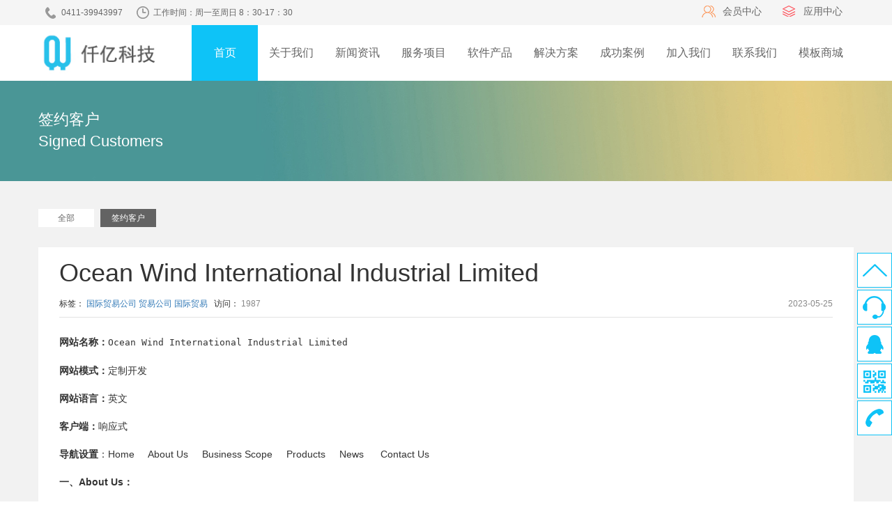

--- FILE ---
content_type: text/html; charset=utf-8
request_url: https://qianyikeji.com/sign/show-3264.html
body_size: 9296
content:


<!DOCTYPE html>

<html lang="zh-cn">
<head><meta http-equiv="Content-Type" content="text/html; charset=UTF-8" /><meta name="viewport" content="initial-scale=1.0, maximum-scale=1.0, user-scalable=no" /><title>
	Ocean Wind International Industrial Limited
</title><meta id="keywords" name="keywords" content="Ocean Wind International Industrial Limited" /><meta id="description" name="description" content="Formed in 2015, Ocean Wind International Industrial Limited specializes in marine equipment supply and trade. With more than 20 years of experienced team of marine experts and senior engineers" /><meta property="og:type" content="image" /><meta property="og:image" content="https://www.qianyikeji.com/images/logo.jpg" /><link rel="shortcut icon" href="/favicon.ico" type="image/x-icon" /><link rel="apple-touch-icon" href="/favicon.ico" /><link rel="apple-touch-icon" sizes="72x72" href="/favicon.ico" /><link rel="apple-touch-icon" sizes="114x114" href="/favicon.ico" /><link rel="stylesheet" href="/temp/main/css/bootstrap.min.css?v=2020930" /><link rel="stylesheet" href="/temp/main/css/style.css?v=20209301" />
    <script type="text/javascript" charset="utf-8" src="/temp/main/js/jquery-1.12.1.min.js"></script>
    

    <script>
        (function () {
            var bp = document.createElement('script');
            var curProtocol = window.location.protocol.split(':')[0];
            if (curProtocol === 'https') {
                bp.src = 'https://zz.bdstatic.com/linksubmit/push.js';
            }
            else {
                bp.src = 'http://push.zhanzhang.baidu.com/push.js';
            }
            var s = document.getElementsByTagName("script")[0];
            s.parentNode.insertBefore(bp, s);
        })();
    </script>

    
</head>
<body>
    <form method="post" action="./show-3264.html?id=3264" id="form1">
<div class="aspNetHidden">
<input type="hidden" name="__VIEWSTATE" id="__VIEWSTATE" value="/[base64]" />
</div>

<div class="aspNetHidden">

	<input type="hidden" name="__VIEWSTATEGENERATOR" id="__VIEWSTATEGENERATOR" value="E23F98E0" />
</div>

        <!--header-top start-->
        <div class="header-top-wrap">
            <div class="header-top w-1170">
                <div class="tel">0411-39943997</div>
                <div class="time">工作时间：周一至周日 8：30-17：30 </div>
                <div class="hui">
                    <a class="login" href="/user/center/index.html">会员中心</a>
                    <a class="application" href="/applications.html">应用中心</a>
                </div>
                <div class="clearfix"></div>
            </div>
        </div>
        <!--header-top end-->

        <!--header start-->
        <div class="main-header-wrap">
            <div class="header w-1170">
                <!--logo start-->
                <a class="logo" href="/">
                    <img src="/temp/main/images/logo.jpg" alt="仟亿科技" /></a>
                <!--logo end-->
                <!--nav start-->
                <nav>
                    <ul>
                        <li class="hover">
                            <a href="/">首页</a>
                        </li>
                        <li >
                            <a href="/aboutUs.html">关于我们</a>
                        </li>
                        <li >
                            <a href="/news.html">新闻资讯</a>
                            <div class="sub-con">
                                <a href="/sign.html">签约客户</a>
                                <a href="/news.html">公司新闻</a>
                                <a href="/industryNews.html">行业新闻</a>
                                <a href="/technicals.html">技术文库</a>
                            </div>
                        </li>
                        <li >
                            <a href="/services/pc.html">服务项目</a>
                            <div class="sub-con">
                                <a href="https://www.dalianweixin.com/" target="_blank">小程序开发</a>
                                <a href="/services/pc.html">PC网站建设</a>
                                <a href="/services/mobile.html">手机网站建设</a>
                                <a href="/services/software.html">软件开发</a>
                                <a href="/services_solution/wechat.html">微信开发</a>
                                <a href="/services/app.html">APP开发</a>
                                <a href="/marketing/seo.html">网络营销</a>
                                <a href="/services/website.html">网站维护</a>
                                <a href="/services_solution/domain.html">域名注册</a>
                                <a href="/services_solution/virtual.html">云虚拟主机</a>
                                <a href="/services_solution/server.html">云服务器</a>
                                <a href="/services_solution/email.html">企业邮箱</a>
                            </div>
                        </li>
                        <li >
                            <a href="/software.html">软件产品</a>

                        </li>
                        <li >
                            <a href="/solution.html">解决方案</a>
                            
                        </li>
                        <li >
                            <a href="/success.html">成功案例 </a>
                            
                                    <div class="sub-con">
                                
                                    <a href="/success/55/type55.html">PC网站</a>
                                
                                    <a href="/success/57/type57.html">手机网站</a>
                                
                                    <a href="/success/60.html">软件开发</a>
                                
                                    <a href="/success/61.html">微信设计</a>
                                
                                    </div>
                                
                        </li>
                        
                        <li >
                            <a href="/joinUs/concept.html">加入我们</a>
                            <div class="sub-con">
                                <a href="/joinUs/concept.html">用人理念</a>
                                <a href="/joinUs/development.html">职业发展</a>
                                <a href="/joinUs/SocialRecruitment.html">社会招聘</a>
                                <a href="/joinUs/CampusRecruitment.html">校园招聘</a>
                                <a href="/elites.html">精英团队</a>
                            </div>
                        </li>
                        <li >
                            <a href="/contactUs.html">联系我们</a>
                            <div class="sub-con" style="display: none;">
                                <a href="/demand.html">需求提交</a>
                            </div>
                        </li>
                        <li >
                            <a href="/goods.html">模板商城</a>
                        </li>
                        
                        <div class="clearfix"></div>
                    </ul>
                </nav>
                <!--nav end-->
                <!--menu start-->
                <div class="menu"><span></span></div>
                <div class="menu-con">
                    <div class="subNavBox">
                        <a class="sub-a" href="/">首页</a>
                        <a class="sub-a" href="/aboutUs.html">关于我们</a>
                        <div class="subNav">新闻资讯</div>
                        <ul class="navContent ">
                            <li><a href="/sign.html">签约客户</a></li>
                            <li><a href="/news.html">公司新闻</a></li>
                            <li><a href="/industryNews.html">行业新闻</a></li>
                            <li><a href="/technicals.html">技术文库</a></li>
                        </ul>
                        <div class="subNav">服务项目</div>
                        <ul class="navContent">
                            <li><a href="https://www.dalianweixin.com/" target="_blank">小程序开发</a></li>
                            <li><a href="/services/pc.html">PC网站建设</a></li>
                            <li><a href="/services/mobile.html">手机网站建设</a></li>
                            <li><a href="/services/software.html">软件开发</a></li>
                            <li><a href="/services_solution/wechat.html">微信开发</a></li>
                            <li><a href="/services/app.html">APP开发</a></li>
                            <li><a href="/marketing/seo.html">网络营销</a></li>
                            <li><a href="/services/website.html">网站维护</a></li>
                            <li><a href="/services_solution/domain.html">域名注册</a></li>
                            <li><a href="/services_solution/virtual.html">云虚拟主机</a></li>
                            <li><a href="/services_solution/server.html">云服务器</a></li>
                            <li><a href="/services_solution/email.html">企业邮箱</a></li>
                        </ul>
                        <a class="sub-a" href="/software.html">软件产品</a>

                        <a class="sub-a" href="/solution.html">解决方案</a>



                        <div class="subNav">成功案例</div>
                        <ul class="navContent">
                            
                                    <div class="sub-con">
                                
                                    <li><a href="/success/55/type55.html">PC网站</a></li>
                                
                                    <li><a href="/success/57/type57.html">手机网站</a></li>
                                
                                    <li><a href="/success/60.html">软件开发</a></li>
                                
                                    <li><a href="/success/61.html">微信设计</a></li>
                                
                                    </div>
                                
                        </ul>
                        
                        <div class="subNav">加入我们</div>
                        <ul class="navContent">
                            <li><a href="/joinUs/concept.html">用人理念</a></li>
                            <li><a href="/joinUs/development.html">职业发展</a></li>
                            <li><a href="/joinUs/SocialRecruitment.html">社会招聘</a></li>
                            <li><a href="/joinUs/CampusRecruitment.html">校园招聘</a></li>
                            <li><a href="/elites.html">精英团队</a></li>
                        </ul>
                        <div class="subNav">联系我们</div>
                        <ul class="navContent">
                            <li><a href="/contactUs.html">联系我们</a></li>
                            <li style="display: none;"><a href="/demand.html">需求提交</a></li>
                        </ul>
                        <a class="sub-a" href="/goods.html">模板商城</a>
                        
                    </div>
                </div>
                <!--menu end-->
                <div class="clearfix"></div>
            </div>
        </div>
        <!--header end-->

        <div>
            
    <!--nei-banner start-->
    <div class="nei-banner" style="background: url(/temp/main/images/about-banner.jpg) no-repeat; background-size: 100% 144px;">
        <div class="content w-1170">
            签约客户<br/>
            Signed Customers
        </div>
    </div>
    <!--nei-banner end-->
    <!--nei-container start-->
    <div class="nei-container-wrap">
        <div class="nei-container w-1170">
            <!--nei-nav start-->
            <div class="nei-nav mar">
                <div class="w-1170">
                    
                            <a  href="/sign.html">全部</a>
                        
                            <a class="hover" href="/sign/53.html">签约客户</a>
                        
                </div>
            </div>
            <!--nei-nav end--->
            <!--xin-case start-->
            <div class="xin-case">
                <div class="xin-case-c">
                    <div class="tit"><h1>Ocean Wind International Industrial Limited</h1></div>
                    <div class="time">标签：   <font>
                        
                                    <a href="/tags/5816F1031D47938CF29FC9EC307A32CA.html" target="_blank"> 国际贸易公司</a>
                                
                                    <a href="/tags/7639E039AE45E698FCCA705D13D49002.html" target="_blank"> 贸易公司</a>
                                
                                    <a href="/tags/5816F1031D47938C26B8C83F736CD43A.html" target="_blank"> 国际贸易</a>
                                
                                            </font>&nbsp;&nbsp;访问： <font>1987</font><span><font>2023-05-25</font></span></div>
                    <div class="txt">
                        <p style="box-sizing: border-box; padding: 0px; margin-top: 0px; margin-bottom: 10px; color: rgb(51, 51, 51); font-family: &quot;microsoft yahei&quot;, Tahoma, Helvetica, arial, sans-serif; white-space: normal; background-color: rgb(255, 255, 255);"><strong>网站名称：</strong><span style="font-family: monospace; font-size: medium; white-space: pre;">Ocean Wind International Industrial Limited</span></p><p style="box-sizing: border-box; padding: 0px; margin-top: 0px; margin-bottom: 10px; color: rgb(51, 51, 51); font-family: &quot;microsoft yahei&quot;, Tahoma, Helvetica, arial, sans-serif; white-space: normal; background-color: rgb(255, 255, 255);"><strong>网站模式：</strong>定制开发</p><p style="box-sizing: border-box; padding: 0px; margin-top: 0px; margin-bottom: 10px; color: rgb(51, 51, 51); font-family: &quot;microsoft yahei&quot;, Tahoma, Helvetica, arial, sans-serif; white-space: normal; background-color: rgb(255, 255, 255);"><strong>网站语言：</strong>英文</p><p style="box-sizing: border-box; padding: 0px; margin-top: 0px; margin-bottom: 10px; color: rgb(51, 51, 51); font-family: &quot;microsoft yahei&quot;, Tahoma, Helvetica, arial, sans-serif; white-space: normal; background-color: rgb(255, 255, 255);"><strong>客户端：</strong>响应式</p><p style="box-sizing: border-box; padding: 0px; margin-top: 0px; margin-bottom: 10px; color: rgb(51, 51, 51); font-family: &quot;microsoft yahei&quot;, Tahoma, Helvetica, arial, sans-serif; white-space: normal; background-color: rgb(255, 255, 255);"><strong>导航设置</strong>：Home&nbsp; &nbsp; &nbsp;About Us&nbsp; &nbsp; &nbsp;Business Scope&nbsp; &nbsp; &nbsp;Products&nbsp; &nbsp; &nbsp;News&nbsp; &nbsp; &nbsp; Contact Us</p><p style="box-sizing: border-box; padding: 0px; margin-top: 0px; margin-bottom: 10px; color: rgb(51, 51, 51); font-family: &quot;microsoft yahei&quot;, Tahoma, Helvetica, arial, sans-serif; white-space: normal; background-color: rgb(255, 255, 255);"><strong>一、<span style="font-family: sans-serif;"><span style="color: rgb(51, 51, 51); font-family: &quot;microsoft yahei&quot;, Tahoma, Helvetica, arial, sans-serif; background-color: rgb(255, 255, 255);">About Us</span></span>：</strong></p><p>Formed in 2015, Ocean Wind International Industrial Limited specializes in marine equipment supply and trade. With more than 20 years of experienced team of marine experts and senior engineers, we are fully&nbsp; committed to provide our partners with qualified service, quick reaction, cost-effective solution, on time delivery and secured after-sales service.</p><p>In addition, we offer advanced ship designs,&nbsp; specialized inspection and survey, qualified equipment and material and value-added consultative services. Ocean Wind has been awarded as the Most Reliable Supplier by many clients, and will strike for the best.</p><p style="box-sizing: border-box; padding: 0px; margin-top: 0px; margin-bottom: 10px; color: rgb(51, 51, 51); font-family: &quot;microsoft yahei&quot;, Tahoma, Helvetica, arial, sans-serif; white-space: normal; background-color: rgb(255, 255, 255);"><strong style="font-family: sans-serif;">二、Ship Building &amp; Ship Repairing：</strong><br/></p><p>We provide comprehensive services for shipbuilding and ship repair business, including raw materials, marine equipment, production equipment, and other materials.&nbsp; We provide fast and timely services&nbsp; and efficient solutions of each customer.</p><p style="text-align: center;"><img src="/upload/202305/25/202305251730162536.png" title="image.png" alt="image.png"/></p><p><strong>三、Broker：</strong></p><p><strong>Brokerage for newbuilding, repair/conversion and second-hand vessel</strong></p><p>&nbsp;With many years of knowledge and experiences in working for shipyard and ship owner, our team knows well how shipyards work and understand the needs of owners, we offer value-added consultative services to our clients at the best reliability, honesty and promptness, including</p><p>- Discussion on market opportunities and trends</p><p>- Yard/contractor recommendations</p><p>- Contract negotiations</p><p>- Assisting Financing</p><p>- Repair supervision and repair yard recommendation with evaluation</p><p><strong>四、Ship Management：</strong></p><p>We have dedicated and experienced team for technical management of the Vessels for Ship Owner. Our Vessels are trading globally.</p><p><strong>五、Design &amp; Engineering：</strong><br/></p><p style="text-align: center;"><strong><img src="/upload/202305/25/202305251732118943.png" title="image.png" alt="image.png"/></strong></p><p><strong><strong style="white-space: normal;">六、<span style="color: rgb(51, 51, 51); font-family: &quot;microsoft yahei&quot;, Tahoma, Helvetica, arial, sans-serif; background-color: rgb(255, 255, 255);">Products</span>：</strong></strong></p><p style="text-align: center;"><strong><strong style="white-space: normal;"><img src="/upload/202305/25/202305251733322224.png" title="image.png" alt="image.png"/></strong></strong></p>
                    </div>
                    <div class="other">
                        <a href="/sign/show-3265.html"><span>上一篇：</span>金鹊商贸进出口有限公司 </a>
                        <a href="/sign/show-3263.html"><span>下一篇：</span>大连美至金属涂层有限公司 </a>
                        <div class="clearfix"></div>
                    </div>
                </div>
            </div>
            <!--xin-case end-->
        </div>
    </div>
    <!--nei-container end-->

        </div>

        <!--footer start-->
        <div class="footer-wrap">
            <div class="footer w-1170">
                <div class="container-fluid">
                    <div class="row">
                        <div class="col-lg-3 col-md-6">
                            <div class="tit">联系我们</div>
                            <div class="lian">
                                <ul>
                                    <li class="bg1"><strong>Address：</strong>大连市高新园区广贤路141号万科泊寓3F</li>
                                    <li class="bg2"><strong>Phone：</strong>0411-39943997</li>
                                    <li class="bg3"><strong>Email：</strong>simon@qianyikeji.com</li>
                                    <li class="bg4"><strong>微信平台：</strong>搜索“仟亿科技”</li>
                                    <li class="bg5"><strong>QQ：</strong>42286563 2088827823</li>
                                </ul>
                            </div>
                        </div>
                        <div class="col-lg-3 col-md-6">
                            <div class="tit">服务项目</div>
                            <div class="fu">
                                <dl>
                                    <dt><a href="/services/software.html">
                                        <img src="/temp/main/images/f1.jpg" alt="软件开发" /><span></span></a> </dt>
                                    <dd>
                                        <a class="dd-t" href="/services/software.html">软件开发</a>
                                        <div class="dd-c">用软件撑控办公，让繁琐变成简单。</div>
                                    </dd>
                                    <div class="clearfix"></div>
                                </dl>
                                <dl>
                                    <dt><a href="/services/pc.html">
                                        <img src="/temp/main/images/f2.jpg" alt="网站建设" /><span></span></a> </dt>
                                    <dd>
                                        <a class="dd-t" href="/services/pc.html">网站建设</a>
                                        <div class="dd-c">我们为您全面提供高中低端网站建设方案。</div>
                                    </dd>
                                    <div class="clearfix"></div>
                                </dl>
                                <dl>
                                    <dt><a href="/services_solution/virtual.html">
                                        <img src="/temp/main/images/f3.jpg" alt="云服务器及云虚拟主机" /><span></span></a> </dt>
                                    <dd>
                                        <a class="dd-t" href="/services_solution/virtual.html">云服务器及云虚拟主机</a>
                                        <div class="dd-c">8线路服务器及主机，安全、稳定、快速。</div>
                                    </dd>
                                    <div class="clearfix"></div>
                                </dl>
                            </div>
                        </div>
                        <div class="col-lg-3 col-md-6">
                            <div class="tit">软件产品</div>
                            <div class="fu">
                                <dl>
                                    <dt><a href="javascript:void(0)">
                                        <img src="/temp/main/images/f4.jpg" alt="云商城系统" /><span></span></a> </dt>
                                    <dd>
                                        <a class="dd-t" href="/services/shop/custom.html">云商城系统</a>
                                        <div class="dd-c">B2C/B2B，PC端、移动端、微信端一个都不能少，让您纵横商场。</div>
                                    </dd>
                                    <div class="clearfix"></div>
                                </dl>
                                <dl>
                                    <dt><a href="javascript:void(0)">
                                        <img src="/temp/main/images/f5.jpg" alt="微订餐系统" /><span></span></a> </dt>
                                    <dd>
                                        <a class="dd-t" href="/services/pc.html">微订餐系统</a>
                                        <div class="dd-c">O2O前沿订餐平台，线上线下的融合，让吃货们乐在其中。</div>
                                    </dd>
                                    <div class="clearfix"></div>
                                </dl>
                                <dl>
                                    <dt><a href="javascript:void(0)">
                                        <img src="/temp/main/images/f6.jpg" alt="手游系统" /><span></span></a> </dt>
                                    <dd>
                                        <a class="dd-t">手游系统</a>
                                        <div class="dd-c">手游运营推广者的武器，将玩家快速集结到一起。</div>
                                    </dd>
                                    <div class="clearfix"></div>
                                </dl>
                            </div>
                        </div>
                        <div class="col-lg-3 col-md-6">
                            <div class="tit">运营资质</div>
                            <div class="yun">
                                <ul>
                                    <li>
                                        <img src="/temp/main/images/y_icon1.jpg" alt="ICP备案" /><a href="http://beian.miit.gov.cn"  rel="nofollow"  style="color:white" target="_blank" >辽B2-20170242-8</a></li>
                                    <li>
                                        <img src="/temp/main/images/y_icon2.jpg" alt="ICP许可证" />ICP许可证辽B2-20170242-8</li>
                                    <li>
                                        <img src="/temp/main/images/y_icon3.jpg" alt="公安备案" /><a style="color: white" target="_blank" href="http://www.beian.gov.cn/portal/registerSystemInfo?recordcode=21020402000701" rel="nofollow">辽公网安备 : 21020402000701号</a></li>
                                    <li>
                                        <img src="/temp/main/images/y_icon4.jpg" alt="社会代码" />社会代码：91210204570864919G</li>
                                    <li>
                                        <img src="/temp/main/images/y_icon5.jpg" alt="机构代码" />机构代码：G102102041792110I</li>
                                    <li>
                                        <img src="/temp/main/images/y_icon6.jpg" alt="高新技术企业编号" />高新技术企业编号：201143号</li>
                                </ul>
                            </div>
                        </div>
                    </div>
                </div>
            </div>
        </div>
        <!--footer end-->

        <!--bottom start-->
        <div class="bottom w-1170" style="width: 1140px;">
            <div class="copy">Copyright© 2020 仟亿科技，All rights reserved.</div>
            <div class="b-nav">
                <a href="/">首页</a>
                <a href="/aboutUs.html">关于我们</a>
                <a href="/news.html">新闻资讯</a>
                <a href="/services/pc.html">服务项目</a>
                <a href="/software.html">软件产品</a>
                <a href="/solution.html">解决方案</a>
                <a href="/success.html">成功案例</a>
                <a href="/down.html">下载专区</a>
                <a href="/joinUs/concept.html">加入我们</a>
                <a href="/contactUs.html">联系我们</a>
                <a href="/seomap.html" target="_blank">SEO地图</a>
            </div>
            <div class="clearfix"></div>
        </div>
        <!--bottom end-->

        <!--fix-right start-->
        <div class="fix-right">
            <ul>
                <li onclick="pageScroll()"><span class="t"></span></li>
                <li><span class="k s1"></span>
                    <div class="li-w1">
                        <span class="k"></span>
                        
                        <a id="zxkf" style="cursor: pointer;" class="zai">在线咨询</a>
                        <div class="clearfix"></div>
                    </div>
                </li>
                <li><span class="q s1"></span>
                    <div class="li-w1">
                        <span class="q"></span>
                        <div class="ke">
                            <a target="_blank" href="http://wpa.qq.com/msgrd?v=3&uin=42286563&site=qq&menu=yes" title="点击咨询网站建设" rel="nofollow">客服一&nbsp;&nbsp;<img border="0" src="/temp/main/images/qq.png" alt="点击咨询" /></a>
                            <a target="_blank" href=" http://wpa.qq.com/msgrd?v=3&uin=2088827823&site=qq&menu=yes" title="点击咨询网站建设" rel="nofollow">客服二&nbsp;&nbsp;<img border="0" src="/temp/main/images/qq.png" alt="点击咨询" /></a>
                        </div>
                        <div class="clearfix"></div>
                </li>

                <li class="wxx"><span class="w"></span>
                    <div class="www">
                        <img src="/temp/main/images/wx2.jpg" alt="仟亿科技微信二维码"><div class="tt">加微信获取报价</div>
                    </div>
                </li>

                <li><span class="p s1"></span>
                    <div class="li-w1">
                        <span class="p"></span><a href="javascript:void(0)" class="zai">0411-39943997</a>
                        <div class="clearfix"></div>
                    </div>
                </li>
            </ul>
        </div>

        <div class="fix-bot">
            <ul>
                <li><a href="/goods.html">
                    <img src="/temp/main/images/mb.png" alt="模板商城" /></a></li>
                <li><a href="http://p.qiao.baidu.com/cps/chat?siteId=17679062&userId=38243015&siteToken=9d3ea38f381dd2aa37465f4c6f9a4413" rel="nofollow">

                    <img src="/temp/main/images/f2.png" alt="在线咨询" /></a></li>
                <li><a href="http://wpa.qq.com/msgrd?v=3&uin=2088827823&site=qq&menu=yes" rel="nofollow">

                    <img src="/temp/main/images/f3.png" alt="QQ咨询" /></a></li>
                <li><a href="tel:15840979770">
                    <img src="/temp/main/images/f4.png" alt="电话" /></a></li>
            </ul>
        </div>
        <!--fix-right end-->
    </form>
</body>
<script>
    var _hmt = _hmt || [];
    (function () {
        var hm = document.createElement("script");
        hm.src = "https://hm.baidu.com/hm.js?aa58eec68770d10d2a6d3e08bf92241a";
        var s = document.getElementsByTagName("script")[0];
        s.parentNode.insertBefore(hm, s);
    })();
</script>


<script src="/temp/main/js/touch.js"></script>
<script src="/temp/main/js/jquery.smoove.js"></script>
<script src="/temp/main/js/main.js?v2020930"></script>
<script src="/temp/main/js/main_master.js?v=20222028"></script>

</html>


--- FILE ---
content_type: text/css
request_url: https://qianyikeji.com/temp/main/css/style.css?v=20209301
body_size: 27770
content:
div.default{margin:0;padding:0;font-family:"Microsoft YaHei",Verdana;font-size:12px}
div.default a,div.default span{display:inline-block;padding:0 8px;line-height:33px;height:33px;background:#fff;color:#636363;text-decoration:none;background:#fff;min-width:35px;height:35px;line-height:35px;text-align:center;margin:0 3px}
div.default a:hover{background:#0ec3f7;color:#fff}
div.default span.current{color:#fff;background:#0ec3f7;border-color:#488fcd}
div.default span.disabled{color:#999;background:#fff}
.pagelist{clear:both;display:block;margin:0 0 20px 0}
.pagelist:after{clear:both;content:".";display:block;height:0;visibility:hidden}
.pagelist .l-btns{display:block;float:left;margin:0 5px 0 0;padding:0 10px;border:1px solid #dbdbdb;height:28px;overflow:hidden}
.pagelist .l-btns span{font-size:12px;color:#333;line-height:28px}
.pagelist .l-btns .pagenum{display:inline-block;margin:0 5px;padding:0 5px;border:1px solid #dbdbdb;border-top:0;border-bottom:0;width:30px;height:28px;line-height:28px;font-size:12px;color:#333;text-align:center;vertical-align:top;overflow:hidden}
body{width:100%;overflow-x:hidden;font-family:microsoft yahei,Tahoma,Helvetica,arial,sans-serif}
*{padding:0;margin:0}
img{border:none;max-width:100%}
ul li{list-style:none}
a{text-decoration:none}
a:hover{text-decoration:none}
.w-1170{width:1170px;margin:0 auto}
.w-1170 .solution-box{width:1170px;margin:0 auto;background:#f2f2f2}
.w-1170 .solution-box h1{font-size:24px;height:30px;border-bottom:1px solid #d4d4d4;margin-bottom:35px;position:relative}
.w-1170 .solution-box h1 span{position:absolute;left:0;top:15px;display:inline-block;background:#f2f2f2;padding-right:10px}
.w-1170 .solution-box ul{width:100%;height:742px;background:url(../images/solution-bg.png) no-repeat left top;margin-bottom:35px}
.w-1170 .solution-box ul li{width:25%;height:242px;float:left;text-align:center;line-height:35px;padding:10px}
.w-1170 .solution-box ul li div{padding-top:35px}
.w-1170 .solution-box ul li h2{font-size:16px}
.w-1170 .solution-box ul li h2 a{color:#404040}
.w-1170 .solution-box ul li p a{color:#0ec3f7}
.w-1170 .solution-box ul li p img{margin-bottom:15px;transition:all .4s ease-in-out}
.w-1170 .solution-box ul li:hover img{transform:rotateY(180deg)}
.clear{clear:both}
.carousel-control{width:60px;height:80px;top:50%;margin-top:-40px;opacity:0;text-shadow:none}
.carousel:hover .carousel-control{opacity:.5}
.carousel-control.right{background:#0ec3f7}
.carousel-control.left{background:#0ec3f7}
.carousel-control.right:hover{opacity:1}
.carousel-control.left:hover{opacity:1}
.header-top-wrap{z-index:999;background:#f5f5f5;height:36px;line-height:36px;color:#666;font-size:12px;position:relative}
.header-top .tel{float:left;margin-right:20px;background: url(../images/phone_icon.png)no-repeat left;padding-left: 2%;margin-left: 10px}
.header-top .time{float:left;background: url(../images/time_icon.png)no-repeat left;padding-left: 2%;}
.header-top span{color:#999;display:inline-block;padding-right:5px}
.header-top .hui{float:right;line-height:32px;height:32px;font-size: 14px;color: #666666;}
.header-top .hui .login{color: #666666;display:inline-block;float:left;padding:0 30px;background: url(../images/hy_icon.png)no-repeat left;}
.header-top .hui .application{color: #666666;background: url(../images/yy_icon.png)no-repeat left;padding:0 16px 0 30px;}
.header-top .hui .a{display:inline-block;width:40px;height:32px;border-right:1px solid #e2e2e2;float:left;text-decoration:none}
.header-top .hui .a.bg1{background:url(../images/icon01.png) no-repeat center}
.header-top .hui .a.bg2{background:url(../images/icon02.png) no-repeat center}
.header-top .hui .a.bg3{background:url(../images/icon03.png) no-repeat center;position:relative}
.header-top .hui .a.bg3 .wx-img{position:absolute;left:-30px;top:32px;width:100px;display:none;border:1px solid #aaa}
.header-top .hui .a.bg3 .wx-img img{display:block;width:100%}
.header-top .hui .a.bg3:hover .wx-img{display:block}
.header-top .hui .a.bg4{background:url(../images/icon04.png) no-repeat center}
.header-top .hui .a.bg5.top-sou{background:url(../images/icon05.png) no-repeat center}
.header-top .hui .a.bg5.clo{background:url(../images/icon05.png) no-repeat center}
.header-top .hui .a.clo{background:0 0;text-align:center;display:none}
.header-top .hui .sou-nei{display:none;position:absolute;left:0;top:32px;width:100%;background:#fff;box-shadow:0 0 3px #aaa;height:30px;line-height:30px;z-index:999}
.header-top .hui .sou-nei .input-w{background:red;width:1170px;margin:0 auto;max-width:100%}
.header-top .hui .sou-nei .input-w input{display:block;width:100%;height:30px;line-height:30px;border:none;text-indent:10px}
.main-header-wrap{background:#fff;width:100%;height:80px;z-index:9999;-webkit-transition:width .25s ease,height .25s ease;-moz-transition:width .25s ease,height .25s ease;-o-transition:width .25s ease,height .25s ease;-ms-transition:width .25s ease,height .25s ease;transition:width .25s ease,height .25s ease}
.header{margin:0 auto;height:80px;position:relative;z-index:990}
.header .logo{display:block;float:left}
.header .logo img{display:block;height:78px;-webkit-transition:width .25s ease,height .25s ease;-moz-transition:width .25s ease,height .25s ease;-o-transition:width .25s ease,height .25s ease;-ms-transition:width .25s ease,height .25s ease;transition:width .25s ease,height .25s ease}
.header nav{float:right;height:100%}
.header nav ul li{display:block;width:95px;line-height:80px;text-align:center;font-size:16px;position:relative;float:left;position:relative;height:80px}
.header nav ul li a{display:block;color:#656565;text-decoration:none}
.header nav ul li:hover{background:#0ec3f7;color:#fff}
.header nav ul li:hover a{color:#fff;text-decoration:none}
.header nav ul li.hover{background:#0ec3f7;color:#fff}
.header nav ul li.hover a{color:#fff;text-decoration:none}
.header nav ul li .sub-con{display:none;position:absolute;left:0;width:180px;background:#2a323c;top:auto}
.header nav ul li .sub-con a{display:block;line-height:30px;text-indent:20px;color:#fff;text-decoration:none}
.header nav ul li .sub-con a:hover{background:#0ec3f7}
.header nav ul li:hover .sub-con{display:block;text-align:left}
.header nav ul li:hover .sub-con a{font-size:12px;text-decoration:none}
.slide-box{position:relative;margin:0;width:100%;height:454px;text-align:center;overflow:hidden}
.slide-box .list-box{position:absolute;top:0;left:50%;margin-left:-960px;width:1920px;height:100%;background:#fff}
.slide-box .list-box li{position:absolute;left:0;top:0;display:block;width:100%;height:100%;opacity:0}
.slide-box .list-box li a{display:block;width:100%;height:100%}
.slide-box .list-box li a img{position:absolute;top:0;left:0;width:100%;height:100%}
.slide-box .speed-box{position:absolute;left:0;bottom:20px;width:100%;height:10px;text-align:center;z-index:999}
.slide-box .speed-btn{display:inline-block;margin:auto 0;width: 100%;}
/*.slide-box .speed-btn a{display:block;float:left;margin:0 5px;width:10px;height:10px;background:url(../images/slide_btns.png) 0 -166px no-repeat;overflow:hidden}*/
.slide-box .speed-btn a{display: inline-block;width: 12px;height: 12px;border-radius: 50%;border: 1px solid #fff;cursor: pointer;margin: 0 0.3%;}
.slide-box .speed-btn a.selected{background: #fff;color: #fff;}
/*.slide-box .speed-btn a.selected{background-position:0 -176px}*/
.slide-box .next-btn,.slide-box .prev-btn{position:absolute;top:50%;display:block;margin-top:-41px;width:70px;height:70px;z-index:999;opacity:.5;background:url(../images/slide_btns.png) no-repeat;display:none;overflow:hidden}
.slide-box .prev-btn{left:31px;background-position:0 0}
.slide-box .next-btn{right:31px;background-position:0 -70px}

/****首页数字*****/

.roww {
    display: -ms-flexbox;
    display: flex;
    -ms-flex-wrap: wrap;
    flex-wrap: wrap;
}

.col-66 {-ms-flex: 0 0 50%;flex: 0 0 50%; max-width: 50%}

@media (min-width:768px) {
    .col-md-33 {
        -ms-flex: 0 0 25%;
        flex: 0 0 25%;
        max-width: 24.9%
    }
}

.section {
    padding: 80px 0;
    position: relative
}

.section-two {
    padding: 60px 0;
    position: relative
}

div#particles-js {
    margin-top: -227px;
    position: relative
}

span.span1 {
    display: block;
    margin-top: -48px;
    height: 40px;
    float: left;
    margin-left: 34%;
    color: #fff;
    font-size: 14px
}

span.span2 {
    display: block;
    margin-top: -48px;
    height: 40px;
    float: right;
    margin-right: 24%;
    color: #fff;
    font-size: 14px
}

span.span3 {
    display: block;
    margin-top: -48px;
    height: 40px;
    float: right;
    margin-right: 30%;
    color: #fff;
    font-size: 14px
}

span.span4 {
    display: block;
    margin-top: -48px;
    height: 40px;
    float: right;
    margin-right: 32%;
    color: #fff;
    font-size: 14px
}

.home-counter.pt-4.pb-4 {
    text-align: center
}

p.counter-name.text-white.text-uppercase.mb-0 {
    font-size: 14px
}

.counter-value.text-white.mb-1 {
    font-size: 36px;
    font-weight: 700;
}

@media only screen and (max-width:640px ) {
    .section {
        padding: 50px 0;
    }

    div#particles-js {
        margin-top: -280px;
    }

    .home-counter.pt-4.pb-4 {
        text-align: center !important;
    }

    span.span1 {
        margin-left: 80%;
    }

    span.span2 {
        margin-right: 10%;
    }

    span.span3 {
        margin-right: 16%;
    }

    span.span4 {
        margin-right: 25%;
    }
}
/******首页数字END********/



.focus-box{position:absolute;top:0;right:0;bottom:0;left:0;overflow:hidden}
.focus-box .slides{position:relative;display:block;width:100%;height:100%;zoom:1;overflow:hidden}
.focus-box .slides:after{content:".";display:block;height:0;clear:both;visibility:hidden}
.focus-box .slides li{width:100%;height:100%;overflow:hidden}
.focus-box .slides li img{min-width:100%;min-height:100%}
.focus-box .slides li .note-bg{position:absolute;left:0;right:0;bottom:0;width:100%;height:50px;background:#000;-moz-opacity:.3;opacity:.3;background:linear-gradient(to top,rgba(0,0,0,.6),rgba(0,0,0,0))}
.focus-box .slides li .note-txt{position:absolute;left:0;right:0;bottom:0;display:block;padding:10px;height:24px;line-height:24px;color:#fff;font-size:16px;white-space:nowrap;text-overflow:ellipsis;overflow:hidden}
.focus-box .flex-control-nav{position:absolute;right:5px;bottom:10px;display:block;z-index:4}
.focus-box .flex-control-nav li{margin:0 5px 0 0;display:inline-block;zoom:1}
.focus-box .flex-control-nav li a{display:block;width:8px;height:8px;text-indent:-9999px;border:1px solid #fafafa;border-radius:8px;cursor:pointer;overflow:hidden}
.focus-box .flex-control-paging li a:hover{background:#333}
.focus-box .flex-control-paging li a.flex-active{background:#c81623;border-color:#c81623;cursor:default}
.slideBox{position:relative;overflow:hidden;width:100%;margin:0}
.slideBox .hd{position:absolute;height:28px;line-height:28px;bottom:0;right:0;z-index:1}
.slideBox .hd li{display:inline-block;width:5px;height:5px;-webkit-border-radius:5px;-moz-border-radius:5px;border-radius:5px;background:#333;text-indent:-9999px;overflow:hidden;margin:0 6px}
.slideBox .hd li.on{background:#fff}
.slideBox .bd{position:relative;z-index:0}
.slideBox .bd li{position:relative;text-align:center}
.slideBox .bd li img{display:block;width:100%}
.slideBox .bd li a{display:block;width:100%;text-decoration:none}
.index-sec01-wrap{padding:35px 0;border-bottom:1px solid #e2e2e2}
.index-sec01 .index-sec01-c{padding:30px}
.index-sec01 .index-sec01-c .tit{font-size:25px;color:#2d2d2d;text-align:center}
.index-sec01 .index-sec01-c .index-tit{font-size:25px}
.index-sec01 .index-sec01-c ul{display:block;margin-top:20px}
.index-sec01 .index-sec01-c ul li{display:block;height:30px;overflow:hidden;background: url(../images/li_icon.png)no-repeat left;padding-left:5%;}
.index-sec01 .index-sec01-c ul li:hover{background: url(../images/li_hover.png)no-repeat left;}
.index-sec01 .index-sec01-c ul li a{display:block;width:70%;overflow:hidden;line-height:30px;float:left;font-size:14px;color:#666;text-decoration:none}
.index-sec01 .index-sec01-c ul li a span{display:inline-block;padding-right:5px}
.index-sec01 .index-sec01-c ul li .time{font-size:14px;float:right;color:#999;line-height:30px}
.index-sec01 .index-sec01-c ul li a:hover{color:#0ec3f7}
.index-sec02{margin:35px auto}
.index-sec02 .tit{font-size:34px;text-align:center;color:#2d2d2d}
.index-sec02 .txt{font-size:14px;line-height:24px;color:#666;margin:45px 40px;text-align:center}
.index-sec02 dl dt{width:50px;float:left}
.index-sec02 dl dt img{display:block;margin:0 auto;padding-top:10px}
.index-sec02 dl dd{margin-left:49px}
.index-sec02 dl dd .dd-t{font-size:14px;color:#0ec3f7;padding:10px 0;font-weight:700;text-decoration:none}
.index-sec02 dl dd .dd-c{font-size:12px;line-height:21px;color:#666}
.index-sec02 dl dd .dd-c span{display:inline-block;width:31.4%}
.index-sec02 dl dd .divspan span{float: right}
.index-sec02 dl dd .xiang{display:block;color:#0ec3f7;line-height:24px}
.index-sec03-wrap{background:#f2f2f2;padding:30px 0}
.index-tit{font-size:34px;text-align:center;line-height:50px}
.index-tit span{display:inline-block}
.index-tit a{display:inline-block;height:50px;width:40px;background:url(../images/icon12.png) no-repeat center;text-indent:-9999999px;text-decoration:none}
.index-tit a:hover{background:url(../images/icon120.png) no-repeat center}
.index-sec03 .txt{font-size:14px;line-height:24px;color:#666;margin:45px 40px;text-align:center}
.index-sec03-c{margin:20px auto}
.index-sec03-c a{display:block;position:relative;text-decoration:none}
.index-sec03-c a img{display:block;width:100%}
.index-sec03-c a span{display:none;position:absolute;left:0;top:0;width:100%;height:100%;background:url(../images/bg4.png) repeat}
.index-sec03-c a:hover span{display:block}
.index-sec03-c a .txt1{display:none;position:absolute;height:40px;left:0;width:100%;text-align:center;line-height:40px;top:50%;margin-top:-20px;font-size:16px;color:#fff}
.index-sec03-c a:hover .txt1{display:block}
.index-sec04{margin:35px auto}
.index-sec04 .txt{font-size:14px;line-height:24px;color:#666;margin:45px 40px;text-align:center}
.index-sec04 .index-sec04-c a{display:block;width:90%;margin:0 auto;width:230px;height:230px;border-radius:100%;position:relative;overflow:hidden;text-decoration:none}
.index-sec04 .index-sec04-c a span{display:none;width:100%;height:100%;background:url(../images/bg4.png) repeat;position:absolute;left:0;top:0}
.index-sec04 .index-sec04-c a .txt1{display:none;position:absolute;height:40px;left:0;width:100%;text-align:center;line-height:40px;top:50%;margin-top:-20px;font-size:16px;color:#fff}
.index-sec04 .index-sec04-c a:hover span{display:block}
.index-sec04 .index-sec04-c a:hover .txt1{display:block}
.index-sec04 .index-sec04-c a img{display:block;width:100%;border-radius:100%;margin:0 auto}
.index-sec04 .index-sec04-c .but{margin:20px auto;width:90%;height:45px;line-height:45px;font-size:16px;color:#fff;text-align:center;background:#0ec3f7;border-radius:20px}
.index-sec04 .index-sec04-c .c{font-size:12px;line-height:22px;color:#666;width:90%;margin:0 auto}
.index-sec05-wrap{background:#99b1be;padding:30px 0 0 0}
.index-sec05 .tit{font-size:34px;text-align:center;color:#fff}
.index-sec05 .txt{font-size:14px;line-height:24px;color:#666;margin:45px 40px;text-align:center;color:#fff}
.index-sec05 ul li{line-height:40px;font-size:15px;color:#fff;padding-left:50px;background:url(../images/icon13.jpg) no-repeat 0 center}
.index-sec05 .img img{display:block;width:100%}
.index-sec05 .button{margin:35px auto}
.index-sec05 .button a{display:inline-block;width:40%;height:40px;line-height:40px;font-size:16px;color:#fff;text-align:center;margin-right:3%;text-decoration:none}
.index-sec05 .button a.bg1{border:2px solid #0ec3f7;background:#0ec3f7}
.index-sec05 .button a.bg2{border:2px solid #fff}
.index-sec06{margin:35px auto}
.index-sec06 .ji-w{margin:25px auto}
.index-sec06 .ji-w dl{margin:15px auto}
.index-sec06 .ji-w dl dt{width:80px;float:left;height:90px;background:#0ec3f7;text-align:center;color:#fff}
.index-sec06 .ji-w dl dt .ri{padding:10px 0 0 0;font-size:14px}
.index-sec06 .ji-w dl dt .i{font-size:40px;font-weight:700}
.index-sec06 .ji-w dl dd{margin-left:100px}
.index-sec06 .ji-w dl dd .dd-t{display:block;height:18px;line-height:18px;color:#484848;overflow:hidden;text-decoration:none;font-size:16px}
.index-sec06 .ji-w dl dd .b{font-size:12px;color:#666;padding:5px 0}
.index-sec06 .ji-w dl dd .dd-c{padding:5px 0 5px 0;margin:5px 0 0 0;border-top:1px solid #e2e2e2;font-size:14px;line-height:20px;color:#666}
.index-sec06 .ji-w dl dd .xiang{font-size:14px;color:#0ec3f7;display:block}
.index-sec06 .p-w{margin:25px auto}
.index-sec06 .p-w ul li{display:block;margin:35px auto;border:2px solid #e2e2e2;padding:20px}
.index-sec06 .p-w ul li .left{width:130px;float:left}
.index-sec06 .p-w ul li .left img{display:block;width:90px;height:90px;border-radius:100%;margin:0 auto}
.index-sec06 .p-w ul li .right{margin-left:150px}
.index-sec06 .p-w ul li .right .c{font-size:14px;line-height:24px;color:#666}
.index-sec06 .p-w ul li .right .t{font-size:16px;color:#0ec3f7;margin:10px auto}
.index-links-wrap{padding:15px 0;border-top:1px solid #e2e2e2}
.index-links-wrap strong{display:inline-block;margin-right:15px;color:#0ec3f7;line-height:30px;width:100%;min-width:50px}
.index-links-wrap a{display:inline-block;margin-right:15px;line-height:30px;text-decoration:none}
.index-links-wrap a{color:#666;text-decoration:none}
.index-links-wrap a:hover{color:#0ec3f7}
.index-links-wrap .index-links dl{display:flex;height:30px;overflow:hidden}
.index-links-wrap .index-links dl dt{min-width:75px;max-width:75px}
.index-links-wrap .index-links dl dd.fri-links{flex-grow:1}
.index-links-wrap .index-links dl dd.btn-down{width:30px;min-width:30px;line-height:30px;text-align:center;color:#0ec3f7;height:30px;background:url(../images/fri-link-open.png) no-repeat center center;cursor:pointer;align-self:flex-end}
.index-links-wrap .index-links dl dd.btn-down i{font-style:normal}
.footer-wrap{padding:25px 0;background:#39404a;color:#fff}
.footer-wrap .tit{font-size:24px;padding:10px 0}
.footer-wrap .lian ul li{margin:10px auto;font-size:14px;line-height:24px;padding-left:20px;padding:10px 0 10px 35px}
.footer-wrap .lian ul li.bg1{background:url(../images/icon14.jpg) no-repeat 0 center}
.footer-wrap .lian ul li.bg2{background:url(../images/icon15.jpg) no-repeat 0 center}
.footer-wrap .lian ul li.bg3{background:url(../images/icon16.jpg) no-repeat 0 center}
.footer-wrap .lian ul li.bg4{background:url(../images/icon17.jpg) no-repeat 0 center}
.footer-wrap .lian ul li.bg5{background:url(../images/icon18.jpg) no-repeat 0 center}
.footer-wrap .fu dl{margin:20px auto}
.footer-wrap .fu dl dt{width:75px;float:left;position:relative}
.footer-wrap .fu dl dt img{display:block;width:75px;height:75px}
.footer-wrap .fu dl dt span{display:none;position:absolute;left:0;top:0;width:100%;height:100%;background:url(../images/bg4.png) repeat}
.footer-wrap .fu dl dt:hover span{display:block}
.footer-wrap .fu dl dd{margin-left:80px}
.footer-wrap .fu dl dd .dd-t{display:block;font-size:14px;color:#fff;text-decoration:none}
.footer-wrap .fu dl dd .dd-t:hover{color:#0ec3f7;text-decoration:none}
.footer-wrap .fu dl dd .dd-c{font-size:12px;line-height:18px;margin:15px 0 0 0}
.footer-wrap .wei{margin:13px auto;font-size:12px;line-height:24px}
.footer-wrap .wei .c{margin-bottom:10px}
.footer-wrap .wei img{display:block}
.footer-wrap .yun{margin-top:10px}
.footer-wrap .yun ul li{line-height:46px}
.footer-wrap .yun ul li img{margin-right:16px;width: 20px}
.bottom{padding:10px 0;line-height:24px;font-size:14px;color:#666}
.bottom .copy{float:left}
.bottom .b-nav{float:right}
.bottom .b-nav a{display:inline-block;color:#666;font-size:12px;margin:0 5px;text-decoration:none}
.bottom .b-nav a:hover{color:#0ec3f7}
.menu{display:none;position:relative}
.menu{float:right;height:50px;width:60px}
.menu span,.menu:after,.menu:before{position:absolute;display:block;content:''}
.menu span,.menu:after,.menu:before{left:10px;width:60%;height:3px;-webkit-transition:opacity .4s linear,-webkit-transform .4s linear;-moz-transition:transform .4s linear,opacity .4s linear,-moz-transform .4s linear;transition:opacity .4s linear,-webkit-transform .4s linear;transition:transform .4s linear,opacity .4s linear;transition:transform .4s linear,opacity .4s linear,-webkit-transform .4s linear,-moz-transform .4s linear;-webkit-transform-origin:0 0;-moz-transform-origin:0 0;-ms-transform-origin:0 0;transform-origin:0 0;background:#0ec3f7}
.menu:before{top:10px}
.menu span{top:23px}
.menu:after{bottom:12px}
.menu.open:before{transform-origin:0 2px;-webkit-transform:rotate(45deg);-moz-transform:rotate(45deg);-ms-transform:rotate(45deg);transform:rotate(45deg)}
.menu.open span{opacity:0}
.menu.open:after{transform-origin:0 2px;-webkit-transform:rotate(-45deg);-moz-transform:rotate(-45deg);-ms-transform:rotate(-45deg);transform:rotate(-45deg)}
.menu-con{display:none;position:absolute;left:0;top:60px;width:100%;overflow:auto;border-top:1px solid #e2e2e2;z-index:999;overflow:scroll;background:rgba(255,255,255,.9)}
.subNav{border-bottom:solid 1px #e5e3da;cursor:pointer;line-height:40px;text-indent:10px;font-size:14px;display:block;background:url(../images/right-arrow.png) no-repeat right center}
.navContent{display:none;border-bottom:solid 1px #e5e3da;background:#204d74;margin:0}
.navContent li a{display:block;color:#fff;line-height:30px;text-align:center}
.navContent li a:hover{color:#fff;background-color:#277fc2}
.sub-a{border-bottom:solid 1px #e5e3da;cursor:pointer;line-height:40px;text-indent:10px;font-size:14px;display:block;color:#333}
.nei-banner{width:100%;height:144px;background:url(../images/nei-banner.jpg) no-repeat;background-position:50% 50%;background-size:100% 144px}
.nei-banner .content{padding-top:40px;font-size:22px;color:#fff}
.nei-container-wrap{background:#f2f2f2;padding:20px 0 30px 0;overflow:hidden}
.nei-container-wrap .list-comment{width:1200px;margin:20px auto 0;padding:25px 0;border-top:1px solid #e2e2e2}
.nei-container-wrap .list-comment dl{width:100%;margin-bottom:38px}
.nei-container-wrap .list-comment dl dt{background:#fff;text-align:center;float:left;width:184px;padding:6px 0;float:left;border-radius:50%;position:relative;top:8px;transition:All .4s ease-in-out}
.nei-container-wrap .list-comment dl dt img{display:block;width:90%;height:90%;border-radius:100%;margin:0 auto}
.nei-container-wrap .list-comment dl dt:hover{transform:rotate(360deg)}
.nei-container-wrap .list-comment dl dd{height:204px;float:right;width:915px;background:url(../images/list-comment-bg.png) no-repeat}
.nei-container-wrap .list-comment dl dd h2{width:800px;margin:0 auto;font-size:18px;color:#0ec3f7;border-bottom:1px dashed #d9d9d9;padding:25px 0 8px;margin-bottom:5px}
.nei-container-wrap .list-comment dl dd p{width:800px;margin:0 auto;line-height:23px;padding:3px 0;color:#666}
.nei-container-wrap .list-comment dl.right dt{float:right}
.nei-container-wrap .list-comment dl.right dd{float:left;background:url(../images/list-comment-bg2.png) no-repeat}
.nei-container-wrap .list-comment dl.right dt.mobile{display:none}
.nei-container-wrap .list-comment dl.right dt.pc{display:block}
.nei-nav{margin:20px 0;position:static;top:30px;z-index:999;width:100%;left:0;padding-bottom:1px}
.nei-nav.mar{margin:20px 0}
.nei-nav a{display:inline-block;width:80px;height:26px;background:#fff;font-size:12px;color:#636363;line-height:26px;text-align:center;margin-right:5px;text-decoration:none;margin-bottom:8px}
.nei-nav a:hover{background:#636363;color:#fff}
.nei-nav a.hover{background:#636363;color:#fff}
.contact{background:#fff}
.contact .contact-c{margin:0 30px;padding:15px 0}
.contact .contact-c .di .tit{font-size:18px;color:#0ec3f7;padding:10px 0}
.contact .contact-c .di .map{height:300px;z-index:9999}
.contact .contact-c .di .map img{max-width:inherit}
.contact .contact-c .di .map .BMap_Marker.BMap_noprint{background:red;display:block}
.contact .contact-c .zi{margin:15px auto;font-size:14px;color:#606060;line-height:24px;text-align:center}
.contact .contact-c .zi table{border:1px solid #e2e2e2}
.contact .contact-c .zi table tr td{padding:15px;text-align:center}
.contact .contact-c .zi .t{font-size:12px;color:#333;margin:5px 0}
.contact .contact-c .ru .tit{font-size:24px;color:#0ec3f7;text-align:center;margin:20px 0}
.contact .contact-c .ru dl dt{width:50px;float:left}
.contact .contact-c .ru dl dt img{display:block;margin:0 auto;padding-top:10px}
.contact .contact-c .ru dl dd{margin-left:50px}
.contact .contact-c .ru dl dd .dd-t{font-size:16px;color:#000;padding:10px 0;text-decoration:none}
.contact .contact-c .ru dl dd .dd-c{font-size:14px;line-height:21px;color:#666}
.contact .contact-c .ru dl dd .dd-c span{display:inline-block;width:30%}
.contact .contact-c .xu .tit{font-size:24px;color:#0ec3f7;text-align:center;margin:20px 0}
.contact .contact-c .xu{padding:20px 0;border-top:1px solid #e2e2e2}
.contact .contact-c .xu ul li{display:block;margin:10px auto}
.contact .contact-c .xu ul li .left{width:50%;float:left}
.contact .contact-c .xu ul li .right{width:49%;float:right}
.contact .contact-c .xu ul li .input-w{border:1px solid #e2e2e2;height:36px}
.contact .contact-c .xu ul li .input-w input{display:block;border:none;outline:0;text-indent:10px;background:0 0;line-height:24px;padding:6px 0;font-size:13px}
.contact .contact-c .xu ul li .check-w{border:1px solid #e2e2e2;padding:10px}
.contact .contact-c .xu ul li .check-w .check span{display:block;float:left;font-size:14px;line-height:30px;margin:0 10px}
.contact .contact-c .xu ul li .check-w .check label{display:block;float:left;font-size:14px;line-height:30px;color:#606060;margin:0 10px;font-weight:400}
.contact .contact-c .xu ul li .check-w .check label input{float:left;margin-top:10px;margin-right:5px}
.contact .contact-c .xu ul li .check-w .radio span{display:block;float:left;font-size:14px;line-height:30px;margin:0 10px}
.contact .contact-c .xu ul li .check-w .radio label{display:block;float:left;font-size:14px;line-height:30px;color:#606060;margin:0 10px;font-weight:400}
.contact .contact-c .xu ul li .check-w .radio label input{float:left;margin-top:8px}
.contact .contact-c .xu ul li .text-w{border:1px solid #e2e2e2;padding:10px}
.contact .contact-c .xu ul li .text-w textarea{display:block;width:100%;min-height:200px;border:none;outline:0;background:0 0;font-size:14px;line-height:24px}
.contact .contact-c .xu ul li .yan{width:135px;float:left}
.contact .contact-c .xu ul li .ma{float:left;margin-left:10px;border:1px solid #e2e2e2}
.contact .contact-c .xu ul li .ma img{display:block;height:32px}
.contact .contact-c .xu ul li .button{padding:25px 0}
.contact .contact-c .xu ul li .button .but{width:135px;height:30px;display:inline-block;line-height:30px;text-align:center;font-size:12px;color:#fff;background:#0ec3f7}
.contact .contact-c .xu ul li .button .txt{font-size:14px;line-height:30px;color:#0ec3f7;margin:0 10px;display:inline-block}
.join{background:#fff}
.join .join-c{margin:0 30px;padding:15px 0}
.join .join-c .txt{font-size:14px;line-height:24px;color:#636363;margin:10px 0}
.join .join-c .t{font-size:14px;color:#0ec3f7;margin:20px 0;font-weight:700}
.join .join-c .table{margin:15px 0}
.join .join-c table{border:1px solid #0ec3f7}
.join .join-c table tr td{padding:20px;border:1px solid #0ec3f7}
.join .join-c table tr td .t{margin:0}
.join .xian{height:1px;border-bottom:1px dashed #e2e2e2}
.join .xin{max-width:210px;border:1px solid #e2e2e2}
.join .xin .img{display:block;margin:20px auto;border-radius:100%}
.join .xin .x{text-align:center}
.join .xin .tt{font-size:14px;text-align:center;padding:15px 0}
.zhao{background:#fff;font-size:14px;line-height:24px;color:#636363}
.zhao .zhao-c{margin:0 30px;padding:15px 0}
.zhao .t{font-weight:700;padding:15px 0}
.zhao .txt{margin:10px 0}
.zhao .table{padding:15px 0}
.zhao .table table{width:100%}
.zhao .table table td{border:1px solid #e2e2e2;padding:5px 10px;text-align:left}
.xia{background:#fff}
.xia .xia-c{margin:0 30px;padding:15px 0}
.xia .xia-c table{border:none}
.xia .xia-c table .name{padding-left:20px;position:relative}
.xia .xia-c table .name i{position:absolute;left:0;top:0}
.xia .xia-c table tr td{color:#636363;padding:15px 10px;border:none}
.xia .xia-c table tr td a{color:#636363;text-decoration:none}
.xia .xia-c table tr:hover td{color:#0ec3f7}
.xia .xia-c table tr:hover td a{color:#0ec3f7;text-decoration:none}
.xia .xia-c table tr td:nth-last-child(1){text-align:right}
.xia .xia-c table tr td:nth-last-child(2){text-align:center}
.page{padding:25px 0 0 0;text-align:center}
.page a{display:inline-block;background:#fff;width:35px;height:35px;line-height:35px;text-align:center;margin:0 3px;color:#636363;text-decoration:none}
.page a:hover{background:#0ec3f7;color:#fff}
.page a.hover{background:#0ec3f7;color:#fff}
.pc-case .case-c{background:#fff;margin:10px 0;width:100%;float:left;margin:0 25px 25px 0;padding:10px;background:#fff;position:relative;cursor:pointer}
.pc-case .case-c a{display:block;text-decoration:none}
.pc-case .case-c a .pr{position:relative;overflow:hidden}
.pc-case .case-c a .pa{position:absolute}
.pc-case .case-c a .trans-3{transition:all .35s linear;-webkit-transition:all .35s linear}
.pc-case .case-c a .trans-8{transition:all .8s;-webkit-transition:all .8s;-moz-transition:.3s}
.pc-case .case-c a .trans-12{transition:all .8s;-webkit-transition:all 1.2s;-moz-transition:.3s}
.pc-case .case-c a .scale-0x{-webkit-transform:scale(0);-moz-transform:scale(0);-ms-transform:scale(0);-o-transform:scale(0);transform:scale(0)}
.pc-case .case-c a .scale-1x{-webkit-transform:scale(1.1);-moz-transform:scale(1.1);-ms-transform:scale(1.1);-o-transform:scale(1.1);transform:scale(1.1)}
.pc-case .case-c a .radius-5{-webkit-border-radius:5px;-moz-border-radius:5px;border-radius:5px}
.pc-case .case-c a .radius-half{-webkit-border-radius:50%;-moz-border-radius:50%;border-radius:50%}
.pc-case .case-c a .shadow{-webkit-box-shadow:7px 7px 7px #dad6d6;-moz-box-shadow:7px 7px 7px #dad6d6;box-shadow:7px 7px 7px #dad6d6}
.pc-case .case-c a .border-top{width:0;height:1px;top:6%;left:5%}
.pc-case .case-c a .border-right{width:1px;height:0;top:94%;right:5%}
.pc-case .case-c a .border-bottom{width:0;height:1px;bottom:6%;left:95%}
.pc-case .case-c a .border-left{width:1px;height:0;top:6%;left:5%}
.pc-case .case-c a span{background:#fff;z-index:999}
.pc-case .case-c a :hover img{-webkit-transform:scale(1.05);-moz-transform:scale(1.05);transform:scale(1.05)}
.pc-case .case-c a :hover .border-bottom,.pc-case .case-c a :hover .border-top{width:90%;height:1px}
.pc-case .case-c a :hover .border-left,.pc-case .case-c a :hover .border-right{height:88%;width:1px}
.pc-case .case-c a :hover .border-bottom{left:5%}
.pc-case .case-c a :hover .border-right{top:6%}
.pc-case .case-c a .opacity{display:none;width:100%;height:100%;background:url(../images/opacity-bg.png) repeat;position:absolute;left:0;top:0;z-index:9}
.pc-case .case-c a :hover h2 a{color:#0fc4f8}
.pc-case .case-c a :hover .opacity{display:block}
.pc-case .case-c a .img{position:relative;overflow:hidden}
.pc-case .case-c a .img span{display:block;position:absolute;width:50%;height:50%;background:rgba(127,222,250,.5)}
.pc-case .case-c a .img span.s1{top:-50%;left:-50%;-o-transition:.3s;-ms-transition:.3s;-moz-transition:.3s;-webkit-transition:.3s;transition:.3s}
.pc-case .case-c a .img span.s2{top:-50%;right:-50%;-o-transition:.3s;-ms-transition:.3s;-moz-transition:.3s;-webkit-transition:.3s;transition:.3s}
.pc-case .case-c a .img span.s3{bottom:-50%;left:-50%;-o-transition:.3s;-ms-transition:.3s;-moz-transition:.3s;-webkit-transition:.3s;transition:.3s}
.pc-case .case-c a .img span.s4{bottom:-50%;right:-50%;-o-transition:.3s;-ms-transition:.3s;-moz-transition:.3s;-webkit-transition:.3s;transition:.3s}
.pc-case .case-c:hover a .img span.s1{left:0;top:0}
.pc-case .case-c:hover a .img span.s2{right:0;top:0}
.pc-case .case-c:hover a .img span.s3{left:0;bottom:0}
.pc-case .case-c:hover a .img span.s4{right:0;bottom:0}
.pc-case .case-c .img-m{padding:10px;display:block}
.pc-case .case-c .img-m2{display:block;margin-bottom:10px}
.pc-case .case-c a .img img{display:block;width:100%}
.pc-case .case-c .img-m:hover .img span{display:block}
.pc-case .case-c .t{font-size:14px;text-align:center;line-height:24px;height:24px;overflow:hidden;margin:1px 0 10px 0}
.pc-case .case-c:hover .t{color:#0ec3f7}
.pc-case .case-c .t a{color:#666;text-decoration:none}
.pc-case .case-c .icon{padding:5px 0;border-top:1px solid #e2e2e2;text-align:center}
.pc-case .case-c .icon span{display:inline-block;float:left;width:33%;border-right:1px solid #e2e2e2;color:#666;line-height:24px}
.pc-case .case-c .icon span i{display:inline-block;width:40px;height:24px;text-indent:-99999px}
.pc-case .case-c .icon span i.i1{background:url(../images/icon381.png) no-repeat center}
.pc-case .case-c .icon span i.i2{background:url(../images/icon393.png) no-repeat center}
.pc-case .case-c .icon span i.i3{background:url(../images/icon391.png) no-repeat center}
.pc-case .case-c .icon span:nth-child(3n){border:none}
.pc-case .case-c:hover .icon span i.i1{background:url(../images/icon382.png) no-repeat center}
.pc-case .case-c:hover .icon span i.i2{background:url(../images/icon394.png) no-repeat center}
.pc-case .case-c:hover .icon span i.i3{background:url(../images/icon392.png) no-repeat center}
.pc-case .case-c .cell-link{text-align:center;font-size:13px;color:#666;margin-bottom:15px}
.pc-case .case-c .cell-link a{text-decoration:underline;color:#666;text-decoration:none}
.pc-xiang{background:#fff}
.pc-xiang .pc-xiang-c{margin:0 30px;padding:15px 0}
.pc-xiang .pc-xiang-c .tit{font-size:20px;padding:20px 15px;border-bottom:1px solid #e2e2e2;position:relative}
.pc-xiang .pc-xiang-c .zan{position:absolute;right:0;top:0;width:50px;height:50px;border-radius:100%;border:1px solid #e2e2e2;background:url(../images/icon41.png) no-repeat center 10px;padding-top:25px;font-size:12px;color:#636363;text-align:center;cursor:pointer}
.pc-xiang .pc-xiang-c .zan.bg-zan{background:red url(../images/icon42.png) no-repeat center 10px;color:#fff;border:1px solid red}
.pc-xiang .pc-xiang-c .tit.pc-tit .case-link{right:60px;top:5px}
.pc-xiang .pc-xiang-c .wen{margin:15px 0 25px 0;font-size:14px;line-height:26px;color:#666}
.pc-xiang .pc-xiang-c .img{margin:20px}
.pc-xiang .pc-xiang-c .img img{display:block;width:100%;box-shadow:0 0 10px #aaa}
.pc-xiang .pc-xiang-c .case-link{width:105px;height:40px;position:absolute;right:0;top:10px}
.pc-xiang .pc-xiang-c .fang{width:105px;height:40px;background:#0ec3f7;font-size:14px;color:#fff;line-height:40px;text-align:center;position:absolute;right:0;top:10px;cursor:pointer}
.pc-xiang .pc-xiang-c .we{position:absolute;top:53px;right:0;width:105px;display:none;padding:2px;z-index:111;border:2px solid #aaa}
.pc-xiang .pc-xiang-c .we img{display:block;width:105px;height:105px}
.m-case{margin:0 auto}
.m-case ul li{display:block;float:left;margin:20px 0 20px 0;cursor:pointer}
.m-case ul li .img{width:165px;height:347px;background:url(../images/bg1.png) no-repeat center;display:block;margin:0 auto}
.m-case ul li .img .i{display:block;width:150px;height:255px;margin:0 auto;position:relative;top:48px;background:#333}
.m-case ul li .img .i img{display:block;width:150px;height:255px}
.m-case ul li .img .i .w-bg{background-color:rgba(0,0,0,.5);position:absolute;display:none;left:0;width:100%;height:100%;top:0}
.m-case ul li .img .i .w-bg .sao{padding-top:30px;text-align:center}
.m-case ul li .img .i .w-bg .sao .s{font-size:14px;color:#fff;text-align:center}
.m-case ul li .img .i .w-bg .sao img{display:block;width:95px;height:95px;margin:15px auto;top:0;border:4px solid #fff}
.m-case ul li .img .i .w-bg .sao .but{display:block;width:95px;height:30px;background:#0ec3f7;font-size:12px;color:#fff;line-height:30px;margin:10px auto}
.m-case ul li:hover .img{background:url(../images/bg2.png) no-repeat center}
.m-case ul li:hover .img .i .w-bg{display:block}
.m-case ul li .t{font-size:12px;line-height:24px;height:24px;text-align:center;color:#636363;overflow:hidden;margin:10px 0 0 0;display:block}
.ruan-case .ruan{background:#fff;margin:15px 0}
.ruan-case .ruan .img{display:block;padding:10px}
.ruan-case .ruan .img a{position:relative;display:block;overflow:hidden;text-decoration:none}
.ruan-case .ruan a img{display:block;width:100%}
.ruan-case .ruan .t{display:block;text-align:center;font-size:14px;line-height:50px;height:50px;overflow:hidden;text-align:center;color:#555}
.ruan-case .ruan .c{padding:10px 0;border-top:1px solid #e2e2e2;text-align:center;color:#666}
.ruan-case .ruan .c .cc{height:20px;margin:0 10px;overflow:hidden;line-height:20px}
.ruan-case .ruan:hover .t{color:#0ec3f7}
.ruan-case .ruan .img a span{display:block;position:absolute;width:50%;height:50%;background:rgba(127,222,250,.5)}
.ruan-case .ruan .img a span.s1{top:-50%;left:-50%;-o-transition:.3s;-ms-transition:.3s;-moz-transition:.3s;-webkit-transition:.3s;transition:.3s}
.ruan-case .ruan .img a span.s2{top:-50%;right:-50%;-o-transition:.3s;-ms-transition:.3s;-moz-transition:.3s;-webkit-transition:.3s;transition:.3s}
.ruan-case .ruan .img a span.s3{bottom:-50%;left:-50%;-o-transition:.3s;-ms-transition:.3s;-moz-transition:.3s;-webkit-transition:.3s;transition:.3s}
.ruan-case .ruan .img a span.s4{bottom:-50%;right:-50%;-o-transition:.3s;-ms-transition:.3s;-moz-transition:.3s;-webkit-transition:.3s;transition:.3s}
.ruan-case .ruan:hover .img a span.s1{left:0;top:0}
.ruan-case .ruan:hover .img a span.s2{right:0;top:0}
.ruan-case .ruan:hover .img a span.s3{left:0;bottom:0}
.ruan-case .ruan:hover .img a span.s4{right:0;bottom:0}
.jie-case ul li{margin:0 auto}
.jie-case ul li .left{width:110px;float:left;position:relative;padding-top:20px;border-top:1px solid #e2e2e2}
.jie-case ul li .left .i{position:absolute;left:0;top:0}
.jie-case ul li .left .nian{font-size:12px;color:#999;text-align:center}
.jie-case ul li .left .ri{font-size:40px;color:#999;font-weight:700;text-align:center}
.jie-case ul li .right{margin-left:150px;padding:20px 0;border-top:1px solid #e2e2e2}
.jie-case ul li .right dl{margin:0}
.jie-case ul li .right dl dt{width:220px;float:left}
.jie-case ul li .right dl dt a{display:block;text-decoration:none}
.jie-case ul li .right dl dt a img{display:block;width:auto;height:100px}
.jie-case ul li .right dl dd{margin-left:250px}
.jie-case ul li .right dl dd .dd-t{font-size:18px;color:#0ec3f7;display:block;text-decoration:none}
.jie-case ul li .right dl dd .dd-d{margin:10px 0}
.jie-case ul li .right dl dd .dd-c{font-size:12px;line-height:20px;max-height:40px;overflow:hidden;color:#636363}
.xin-case{background:#fff}
.xin-case .xin-case-c{margin:0 30px;padding:15px 0}
.xin-case .xin-case-c .tit{font-size:18px;line-height:24px;font-weight:700}
.xin-case .xin-case-c .time{font-size:12px;padding:10px 0;border-bottom:1px solid #e2e2e2}
.xin-case .xin-case-c .time font{color:#888}
.xin-case .xin-case-c .time span{float:right}
.xin-case .xin-case-c .txt{font-size:14px;line-height:30px;margin:20px 0}
.xin-case .xin-case-c .other{padding:20px 0;border-top:1px solid #e2e2e2;margin-top:20px;font-size:12px;line-height:24px}
.xin-case .xin-case-c .other a{display:block;float:left;width:40%;color:#333;text-decoration:none}
.xin-case .xin-case-c .other a span{color:#999}
.xin-case .xin-case-c .other a:hover{color:#0ec3f7}
.xin-case .xin-case-c .other a:nth-child(2){float:right}
.tuan{background:#fff;padding:20px 0}
.tuan .tit{font-size:18px;color:#636363;padding:20px 0;border-bottom:1px solid #e2e2e2;text-indent:20px;font-weight:700}
.tuan .tit font{color:#0ec3f7}
.tuan dl{padding:20px 0;border-bottom:1px solid #e2e2e2;margin:0 20px}
.tuan dl dt{width:310px;float:left;background:url(../images/bg3.jpg) no-repeat right center;margin:15px 0}
.tuan dl dt a{display:block;text-decoration:none}
.tuan dl dt a img{display:block;width:250px;height:250px;border-radius:100%;margin:0 0 0 20px}
.tuan dl dd{margin-left:330px;font-size:12px;line-height:24px}
.tuan dl dd span{display:inline-block;margin-right:20px}
.nei-tit{font-size:18px;color:#636363;padding:20px 0;border-bottom:1px solid #e2e2e2;padding-left:40px}
.nei-tit font{color:#0ec3f7}
.nei-tit span{display:inline-block}
.nei-tit span.xian{color:#0ec3f7;padding:0 5px;font-weight:700}
.nei-tit span.ch{font-weight:700}
.nei-tit span.en{font-family:Arial}
.gong{background:#fff;padding:20px 0}
.gong .tit{font-size:18px;color:#636363;padding:20px 0;border-bottom:1px solid #e2e2e2;text-indent:40px;font-weight:700}
.gong .tit font{color:#0ec3f7}
.gong .txt{font-size:14px;line-height:30px;margin:20px 40px}
.gong .img{margin:20px 40px}
.gong .img img{display:block;width:100%;margin-bottom:10px}
.gong .img .fl{float:left}
.gong .img .img1{overflow:hidden}
.gong .img .img-w{position:relative;margin-bottom:5px;cursor:pointer}
.gong .img .img-w img{display:block;margin:0}
.gong .img .img-w span{display:none;position:absolute;left:0;top:0;width:100%;height:100%;background:rgba(0,0,0,.5);transition:background 1s;-moz-transition:background 1s;-webkit-transition:background 1s;-o-transition:background 1s;cursor:pointer}
.gong .img .img-w:hover span{display:block}
.gong .img .img-w .jia{position:absolute;left:0;top:50%;margin-top:-33px;width:100%;display:none}
.gong .img .img-w .jia img{display:block;width:auto;height:auto;margin:0 auto}
.gong .img .img-w:hover .jia{display:block}
.gong .img .img1 .w1{width:325px;margin-right:12px}
.gong .img .img1 .w2{width:300px;margin-right:12px}
.gong .img .img1 .w3{width:440px}
.gong .img .img2{overflow:hidden;margin:5px 0}
.gong .img .img3{margin:5px 0}
.gong .img .img3 .w{width:33.333%;float:left}
.gong .img .img3 .w .ww{width:98%;margin:0 auto;position:relative}
.gong .img .img3 .w .ww img{width:100%}
.gong .img .img3 .w .ww .jia img{width:auto}
.gong .yin{margin:20px 40px;font-size:12px;color:#000}
.gong .yin span{color:#636363}
.gong .yin .table .td1{width:330px;padding:0}
.gong .yin .table .td2{width:130px}
.gong .yin .table .td2 img{display:block;margin:0 auto}
.img-w-tan-bg{position:fixed;width:100%;height:100%;background:#000;opacity:.5;display:none;z-index:9999;left:0;top:0;opacity:.1}
.img-w-tan{position:fixed;width:90%;left:5%;top:10%;display:none;z-index:99999;height:80%}
.gong .img .img-w-tan img{display:block;width:auto;height:auto;margin:0 auto;max-width:100%;height:100%}
.img-w-tan .tan-w{height:100%}
.gong .img .close{font-weight:400;opacity:1;z-index:999999;display:none;position:fixed;top:5%;right:2%;width:20px;height:20px;background:#000;font-size:14px;color:#fff;line-height:20px;text-align:center}
.gong .yin{margin:20px 40px;font-size:12px;color:#000}
.gong .yin span{color:#636363}
.gong .yin .table .td1{width:330px;padding:0}
.gong .yin .table .td2{width:130px}
.gong .yin .table .td2 img{display:block;margin:0 auto}
.zhong{margin:0 29px}
.zhong ul li{display:block;width:250px;float:left;padding:15px 0;border:1px solid #a2c9c9;margin:25px 14px 0 14px}
.zhong ul li a{display:block;text-decoration:none}
.zhong ul li a img{display:block;width:95%;margin:0 auto}
.you{margin:20px 40px}
.you table tr td:nth-child(1){width:100px}
.you table tr td:nth-last-child(1){width:100px}
.you .tt{font-size:30px;color:#0ec3f7;text-align:center;margin:10px 0}
.you .ttt{font-size:14px;color:#636363;margin:10px 0;font-family:songti;font-weight:600}
.you .c{color:#636363;line-height:18px;font-size:12px}
.you table tr td{padding:10px;vertical-align:middle}
.you table tr td img{width:auto;margin:0 auto;display:block}
.yong{margin:20px 0}
.picScroll{text-align:center;position:relative}
.picScroll .hd ul{display:none}
.picScroll .bd ul{width:100%;float:left;padding-top:10px}
.picScroll .bd li{width:25%;float:left;font-size:14px;text-align:center}
.picScroll .bd li a{-webkit-tap-highlight-color:transparent;text-decoration:none}
.picScroll .bd li img{width:210px;background:url(images/loading.gif) #fff center center no-repeat}
.picScroll .hd{height:0}
.picScroll .prev{cursor:pointer;font-family:songti;z-index:99;position:absolute;left:20px;top:50%;height:50px;margin-top:-25px;font-size:36px;color:#0ec3f7;line-height:50px;text-align:center}
.picScroll .next{cursor:pointer;font-family:songti;z-index:99;position:absolute;right:20px;top:50%;height:50px;margin-top:-25px;font-size:36px;color:#0ec3f7;line-height:50px;text-align:center}
.carousel-indicators li{height:5px;border-radius:0;width:15px;background:#78cfea;border:none}
.carousel-indicators .active{width:15px;height:5px;border-radius:0;background:#0fc3f8;border:none;margin:1px}
.ping{background:#fff;margin:20px 0;padding:20px 0}
.ping .ping-c{margin:0 40px}
.ping .ping-c .miao .left{width:50px;float:left}
.ping .ping-c .miao .left img{display:block;width:50px;height:50px}
.ping .ping-c .miao .right{margin-left:70px;height:105px;border:1px solid #e2e2e2;position:relative}
.ping .ping-c .miao .right textarea{display:block;border:none;outline:0;background:0 0;font-size:14px;line-height:24px;width:80%;padding:10px}
.ping .ping-c .miao .right .but{position:absolute;right:0;top:0;width:20%;background:#0ec3f7;height:103px;display:block;font-size:18px;line-height:100px;color:#fff;text-align:center}
.ping .ping-c .quan{margin:20px 0}
.ping .ping-c .quan .tit{font-size:18px;color:#636363;padding:10px 0}
.ping .ping-c .quan ul li{display:block;padding:20px 0;border-top:1px solid #e2e2e2;margin:15px 0}
.ping .ping-c .quan ul li .left{width:50px;float:left}
.ping .ping-c .quan ul li .right{margin-left:70px}
.ping .ping-c .quan ul li .right .t{height:24px}
.ping .ping-c .quan ul li .right .t .tt{width:60%;height:24px;font-size:14px;line-height:24px;overflow:hidden;float:left}
.ping .ping-c .quan ul li .right .t .time{float:right;color:#999;line-height:24px}
.ping .ping-c .quan ul li .right .c{margin:5px 0}
.ping .ping-c .quan .more{padding:20px 0;text-align:center}
.ping .ping-c .quan .more a{display:inline-block;background:url(../images/icon44.jpg) no-repeat right center;padding-right:20px;font-size:14px;color:#0ec3f7;line-height:30px;text-decoration:none}
.fix-right{position:fixed;right:0;top:50%;z-index:999}
.fix-right ul li{display:block;margin:3px 0;cursor:pointer;position:relative;height:50px}
.fix-right ul li .li-w1{background:#0ec3f7;height:50px;position:absolute;right:0;top:0;display:none;width:240px}
.fix-right ul li .li-w1 span{float:left}
.fix-right ul li .li-w1 .zai{width:190px;height:50px;font-size:20px;float:left;text-align:center;line-height:50px;color:#fff;display:block}
.fix-right ul li .li-w1 .ke{text-align:center;width:190px;height:50px;font-size:14px;float:left;line-height:50px}
.fix-right ul li .li-w1 .ke a{display:inline-block;margin:0 6px;color:#fff;text-decoration:none}
.fix-right ul li span{display:block;width:50px;height:50px;border:1px solid #0ec3f7}
.fix-right ul li span.t{background:#fff url(../images/k1.png) no-repeat center}
.fix-right ul li span.k{background:#fff url(../images/ke2.png) no-repeat center}
.fix-right ul li span.q{background:#fff url(../images/ke3.png) no-repeat center}
.fix-right ul li span.w{background:#fff url(../images/ke4.png) no-repeat center}
.fix-right ul li span.p{background:#fff url(../images/ke5.png) no-repeat center}
.fix-right ul li:hover .li-w1{display:block}
.fix-right ul li:hover span.s1{display:none}
.fix-right ul li:hover .li-w1 span{display:block;float:left}
.fix-right ul li.wxx{position:relative;overflow:visible}
.fix-right ul li.wxx .www{display:none;position:absolute;left:-250px;top:-60px;width:230px;border:1px solid #e0e0e0;padding:10px 10px 0 10px;z-index:9999;background:#fff}
.fix-right ul li.wxx .www img{display:block;width:100%}
.fix-right ul li.wxx .www .tt{text-align:center;font-size:12px;line-height:30px;color:#666}
.fix-right ul li.wxx:hover .www{display:block}
.back-white{background:#fff}
.serve-pc-pro{margin-top:20px;padding:0}
.serve-pc-pro dl{border:1px solid #d4d4d4}
.serve-pc-pro dl dt{border-bottom:1px solid #d4d4d4;text-align:center;height:100px}
.serve-pc-pro dl dt h4{padding-top:15px;margin:0}
.serve-pc-pro dl dt p{margin-top:5px}
.serve-pc-pro dl dt h4 span{font-size:18px;margin-left:22px;vertical-align:middle}
.serve-pc-pro dl dt p{color:#78868e;font-size:14px}
.serve-pc-pro dl dd{height:100px}
.serve-pc-pro dl dd ul{width:200px;margin:0 auto;padding-top:10px}
.serve-pc-pro dl dd ul li{line-height:25px}
.serve-pc-pro dl dd ul li.add-red{color:#fe5377}
.serve-pc-pro dl dd ul li a{float:right;color:#000;text-decoration:none}
.serve-pc-pro dl dd ul li a:hover{color:#0ec3f7}
.serve-pc-pro dl dd .model-web{width:180px;margin:0 auto;padding-top:10px;position:relative;height:80px;font-size:14px}
.serve-pc-pro dl dd .model-web a{position:absolute;width:80px;height:28px;background:#fe5377;line-height:28px;text-align:center;color:#fff;font-size:14px;right:0;bottom:0;text-decoration:none}
.line-head{background:url(../images/line-bg.jpg) repeat-x left center;margin-bottom:10px;height:34px}
.line-head p{font-size:24px;line-height:34px;background:#fff;float:left;height:34px;padding-right:10px}
.kernel-advan{margin-top:40px}
.kernel-main{margin-top:20px}
.kernel-main dl{margin-bottom:25px}
.kernel-main dt{height:34px;padding:0}
.kernel-main dt h5{float:left;color:#fff;background:#fe5377;font-size:16px;height:34px;line-height:34px;margin:0;padding:0 25px}
.kernel-main dd p{font-size:14px;padding:0 5px;margin-top:20px}
.techno-ex{margin-top:90px;margin-bottom:50px}
.techno-ex .container-fluid{padding:0}
.techno-ex dl dt{color:#fe4846;font-size:14px;font-weight:400;margin-bottom:20px}
.techno-ex dl dd .techno-show{width:146px;margin:0 auto}
.techno-ex dl dd .techno-show p{text-align:center;font-size:12px;margin-top:14px}
.serve-phone-pro{margin-bottom:15px}
.serve-phone-pro dl dd{height:135px}
.serve-phone-pro dl dd ul{width:220px;padding-top:15px}
.need-phone-main>p{color:#fe5377;font-size:14px;font-family:'宋体 Regular';font-weight:700;margin-top:25px;margin-top:25px;line-height:26px;margin-bottom:25px}
.need-phone-main ul li+li{margin-top:24px}
.need-phone-main li{height:auto;border:1px solid #8de3fb;position:relative}
.need-phone-main li .need-num-tit span{vertical-align:middle;color:#0ec3f7;font-size:36px}
.need-phone-main li .need-icon{width:9.4%;height:100%;position:absolute;text-align:center;top:0;font-size:0}
.need-phone-main li .need-icon::before{content:'';display:inline-block;height:100%;vertical-align:middle;line-height:100%}
.need-phone-main li .need-pro{width:81.2%;height:100%;min-height:110px;border:1px solid #8de3fb;border-top:none;border-bottom:none;margin-left:9.4%;font-size:12px}
.need-phone-main li .need-pro h3{font-size:14px;font-weight:700;padding:20px 20px;margin:0}
.need-phone-main li .need-pro p{padding:0 20px;line-height:18px}
.need-phone-main li .need-num-tit{width:9.4%;position:absolute;height:100%;text-align:center;top:0;font-size:36px;line-height:0;letter-spacing:0;font-size:0}
.need-phone-main li .need-num-tit::after{content:'';vertical-align:middle;display:inline-block;height:100%;padding:0}
.pl0{left:0}
.pr0{right:0}
.ph-web-adv{margin-top:40px}
.ph-web-adv .ph-adv-main{margin-top:25px}
.ph-web-adv .ph-adv-main>ul>li{border-bottom:1px dashed #d4d4d4}
.ph-web-adv .ph-adv-main>ul>li:last-child{border:none}
.ph-web-adv li>div{width:50%}
.ph-web-adv .ph-adv-main>ul>li+li{margin-top:20px}
.ph-web-adv li>div.ph-adv-pic{text-align:center;font-size:0;padding-bottom:20px}
.ph-web-adv li>div.ph-adv-pic.padd0{padding:0}
.ph-web-adv li>div.ph-adv-pic::after{content:'';display:inline-block;height:100%}
.ph-web-adv .ph-adv-pro .ph-adv-h h4{font-size:14px;color:#fe5377;font-weight:700;float:left;border-bottom:1px solid #d4d4d4;padding-bottom:10px;margin-left:10px}
.ph-web-adv .ph-adv-pro{font-size:12px}
.ph-web-adv .ph-adv-pro h5{font-weight:700;font-size:12px;margin-left:10px}
.ph-web-adv .ph-adv-pro p{margin-left:10px}
.ph-list{margin-top:46px}
.ph-list .container-fluid{padding:0}
.ph-list .container-fluid .row{margin-bottom:20px}
.ph-list dl:hover dt .ph-case-wrap .case-cover{display:block}
.ph-list dl dt{width:165px;height:347px;background:url(../images/phone-bg.jpg) no-repeat center center;position:relative;margin:0 auto}
.ph-list dl dt .ph-case-wrap{width:150px;height:256px;position:absolute;left:9px;top:46px}
.ph-list dl dt .ph-case-wrap .case-cover{position:absolute;width:100%;height:100%;left:0;top:0;background:url(../images/shadow-bg.png);display:none}
.ph-list dl dt .ph-case-wrap .case-cover p{text-align:center;color:#fff;font-size:14px}
.ph-list dl dt .ph-case-wrap .case-cover p a{display:block;width:85px;height:22px;color:#fff;background:#0ec3f8;line-height:22px;margin:0 auto;text-decoration:none}
.ph-list dl dt .ph-case-wrap .case-cover p:first-child{margin-top:50px}
.ph-list dl dt .ph-case-wrap .case-cover p img{width:94px;height:94px}
.ph-list dl dd{text-align:center;font-size:12px;margin-top:18px}
.ph-list dl dd a{color:#636363;text-decoration:none}
.case-more{text-align:center}
.case-more a{font-size:18px;color:#0ec3f8;text-decoration:none}
.soft-model-pro .container-fluid{padding:0;margin-top:20px}
.soft-model-pro .container-fluid .row{margin:0 -12px}
.soft-model-main{text-align:center;border:1px solid #0ec3f7;margin:0 -3px;padding:5px 0 15px;margin-bottom:30px}
.soft-model-main h3{font-weight:700;font-size:18px;margin-bottom:15px}
.soft-model-main p{font-size:14px;margin:0;line-height:20px}
.soft-model-main p img{margin-top:20px}
.soft-adv-main{margin-top:25px}
.soft-adv-cell{position:relative;height:100%;display:table;min-height:120px}
.soft-adv-main>.container-fluid{position:relative}
.soft-adv-main>.container-fluid .line-16{position:absolute;height:100%;width:1px;background:#95e5fc;top:0;left:16.667%}
.soft-adv-main>.container-fluid>.row{border:1px solid #95e5fc;height:100%;position:relative}
.soft-adv-main .row{height:inherit}
.soft-adv-main .row+.row{margin-top:25px}
.soft-adv-main .row .line-33{position:absolute;height:100%;top:0;left:33.33%;width:1px;background:#95e5fc}
.soft-adv-main .row .line-66{position:absolute;height:100%;top:0;left:66.67%;width:1px;background:#95e5fc}
.soft-adv-main .cell{min-height:120px}
.soft-adv-cell dl{vertical-align:middle;overflow:hidden;display:table-cell;vertical-align:middle}
.soft-adv-cell dl dt{float:left;font-size:0;width:20%}
.soft-adv-cell dl dt img{width:100%;height:auto;max-width:56px}
.soft-adv-cell dl dd{float:right;width:75%;font-size:12px}
.soft-adv-cell dl dd b{font-size:14px}
.soft-adv-cell dl dd p{margin-top:14px}
.soft-adv-main .cell{display:table;text-align:center}
.soft-adv-main .cell span{display:table-cell;vertical-align:middle;font-size:18px}
.soft-solution li{padding-bottom:20px}
.soft-solution li>.ph-adv-pro{width:55%}
.soft-solution li>.ph-adv-pic{width:45%}
.soft-solution li h4{font-size:18px;margin-left:10px;margin-bottom:25px}
.soft-solution li p+h5{margin-top:30px}
.soft-solution .ph-adv-main>ul>li+li{margin-top:50px}
.ph-case-show{margin-bottom:58px}
.ph-case-show>img{margin-top:40px}
.soft-case-show .case-c{border:1px solid #ccc}
.soft-case-show .container-fluid{padding:0;margin-top:20px}
.soft-case-show .case-more{margin-top:25px}
.wei-hao{margin-top:30px;margin-bottom:50px}
.wei-hao .wei-hao-c{text-align:center;margin:0 auto;min-width:100%;margin:0 -10px}
.wei-hao .wei-hao-c h2{font-size:18px;margin:30px 0 10px}
.wei-hao .wei-hao-c p{font-size:14px;color:#78868e}
.wei-act{margin-bottom:50px}
.wei-act .container-fluid{padding:0}
.wei-act .container-fluid .col-lg-2{padding:0}
.wei-act .wei-act-c{width:158px;max-width:90%;box-sizing:border-box;height:158px;border:1px solid #3ebbf2;text-align:center;margin:0 auto;margin-bottom:25px}
.wei-act .wei-act-c img{margin-top:20px;margin-bottom:30px}
.app-use-main .clearfix{height:0;clear:both}
.app-use-main .c-blue{color:#0ec3f7}
.app-use-main>p{font-size:18px;margin:30px 0}
.app-use-main dl{float:left;width:20%;font-size:18px;color:#8f9090;padding-right:10px;margin:0}
.app-use-main dl dt{font-weight:400}
.app-use-main dl dd b{font-size:24px}
.app-serve{margin-top:30px}
.app-serve-main{margin:40px 0}
.app-serve-c{text-align:center;width:70%;margin:0 auto}
.app-serve-c dl dt{margin:20px 0}
.app-adv-main{margin:30px 0 40px}
.app-adv .container-fluid{position:relative}
.app-adv .container-fluid .row+.row{margin-top:15px}
.app-adv .row{position:relative;border-left:1px solid #8de3fb;border-right:none;border-top:none}
.app-adv .line-33{position:absolute;top:0;left:33.34%;width:1px;background:#8de3fb;height:100%}
.app-adv .line-66{position:absolute;top:0;left:66.67%;width:1px;background:#8de3fb;height:100%}
.app-adv .row>div{padding:0 15px;height:100%;min-height:112px;display:table;border-right:1px solid #8de3fb;border-top:1px solid #8de3fb;border-bottom:1px solid #8de3fb}
.app-adv .row dl{margin:0;display:table-cell;vertical-align:middle}
.app-adv .row dl dt{float:left;width:20%}
.app-adv .row dl dd{margin:0;float:right;width:75%}
.app-adv .row dl dd h4{font-size:14px;font-weight:700}
.app-adv .row dl dd p{margin:0;font-size:12px}
.app-solu{margin-bottom:55px}
.app-solu .container-fluid{padding:0}
.app-solu .container-fluid .row .col-lg-2{margin-top:26px}
.app-solu-c{border:1px solid #8de3fb;max-width:160px;min-height:200px;margin:0 auto;text-align:center}
.app-solu-c img{margin-top:20px}
.app-solu-c h4{font-size:18px;color:#525354;margin-top:20px}
.app-solu-c p{font-size:12px;color:#525354;margin:0;line-height:20px;padding:0 15px}
.app-type ul li{border-bottom:1px dashed #b0afaf;padding-bottom:20px}
.app-type ul li+li{margin-top:23px}
.app-type ul li:last-child{border:none}
.app-type .app-type-pro{width:55%;margin-top:37px;padding-left:10px}
.app-type .app-type-pic{width:45%;text-align:center;height:100%}
.app-type .app-type-h{margin-bottom:46px}
.app-type .app-type-h h2{font-size:24px;margin:0}
.app-type .app-type-h p{font-size:12px;margin:10px 0}
.app-type .app-type-pro>p{font-size:12px;color:#504f4f;line-height:25px;margin:0}
.app-type .app-type-pro>p+p{margin-top:20px}
.app-type .app-type-pro>p.app-case{color:#000}
.app-type .app-type-pro>p.app-case span{color:#fb6161}
.app-made{margin:20px 0}
.app-made-main{margin-top:20px}
.app-made-main p{color:#000;font-size:14px;line-height:24px;margin-bottom:25px}
.app-made .container-fluid{padding:0}
.app-made .row>div{padding:0}
.app-made .row>div div dl{text-align:center}
.app-made .row>div div dl dd{margin-top:23px;font-size:14px;color:#000}
.web-market-nav a{width:160px;height:26px;background:#f2f2f2;text-decoration:none}
.web-market-nav a.hover,.web-market-nav a:hover{background:#6ba8a9}
.web-market-main{margin-top:50px;margin-left:15px}
.web-market-h{text-align:center;margin-bottom:35px}
.web-market-h h1{font-size:22px;font-weight:700;letter-spacing:1px;margin:0}
.web-market-h p{font-size:14px;color:#fff;margin:9px 0 0 0}
.web-market-h p b{display:inline-block;background:#0ec3f7;height:22px;line-height:22px;padding:0 4px}
.web-optimize-why .web-opt-reason{font-size:14px;line-height:26px;margin-bottom:35px}
.web-optimize-why .web-opt-reason span{color:#0ec3f7}
.web-optimize-why .container-fluid{padding:0}
.web-delay-c1{display:table;width:100%}
.web-delay-c1 .web-delay1-l{width:38%}
.web-delay-c1 .web-delay1-l span{background:#0ec3f7;display:inline-block;padding:6px 0;color:#fff;font-size:16px;width:100%;text-align:center}
.web-delay-c1 .web-delay1-r{width:52%}
.web-delay-c1 .web-delay-equal{width:10%;text-align:center}
.web-delay-c1 .web-delay-equal img{width:50%}
.web-delay-c1 div{display:table-cell;vertical-align:middle}
.web-delay-c1 ul{display:table-cell;vertical-align:middle}
.web-delay-c1 ul li{padding:4px 0;background:#e0d5d3;text-align:center;font-size:14px;width:95%}
.web-delay-c1 ul li+li{margin-top:12px}
.web-delay-c2{border:1px solid #d9d9d9;min-height:108px;position:relative;padding:0}
.web-delay-c2 .web-delay-line1{position:absolute;height:100%;width:1px;background:#d9d9d9;left:33.33%;top:0}
.web-delay-c2 .web-delay-line2{position:absolute;height:100%;width:1px;background:#d9d9d9;left:66.67%;top:0}
.web-delay-c2 .clearfix{width:0}
.web-delay-c2>div{height:100%;min-height:90px}
.web-delay-c2>div dl{text-align:center;padding:0;margin:0}
.web-delay-c2>div dl dt{padding:15px 0;margin:0}
.web-delay-c2>div dl dd{margin:0;font-size:14px}
.web-opt-chart img{width:100%;height:auto;margin-top:35px}
.web-opt-chart p{font-size:12px}
.web-opt-good h4{text-align:center;font-size:14px;color:#3c3c3c}
.opt-good-tab{display:table;width:100%;border:1px solid #dbdbdb;vertical-align:middle}
.opt-good-tab .opt-good-cell{display:table-cell;width:33.33%;text-align:center;border-right:1px solid #dbdbdb;vertical-align:middle;height:100%;height:125px}
.opt-good-tab .opt-good-cell p{margin-top:20px;height:20px}
.opt-good-tab .opt-good-cell:last-child{border:none}
.web-opt-adv{margin-top:48px}
.web-opt-adv .web-market-h{margin-bottom:22px}
.web-opt-adv .web-market-h p b{width:320px}
.web-opt-adv>p{font-size:14px;line-height:26px;margin-bottom:15px}
.web-opt-adv .sm-qian-map{background:url(../images/arrow-bg.jpg) repeat-y center top;display:none}
.web-opt-adv .sm-qian-map>div{text-align:center;width:180px;background:#1ac6f7;height:46px;margin:0 auto;line-height:46px;color:#fff;font-size:16px}
.web-opt-adv .sm-qian-map>div+div{margin-top:30px}
.web-opt-adv .sm-qian-map .opt-two-block{width:300px;background:0 0;height:25px}
.web-opt-adv .opt-two-block .opt-two-l{float:left;width:50%;font-size:14px;background:url(../images/right-arrow.jpg) no-repeat 125px center;height:25px;line-height:25px}
.web-opt-adv .opt-two-block .opt-two-l p{width:120px;background:#1ac6f7}
.web-opt-adv .opt-two-block .opt-two-r{float:right;width:50%;font-size:14px;background:url(../images/left-arrow.jpg) no-repeat 7px center;height:25px;line-height:25px}
.web-opt-adv .opt-two-block .opt-two-r p{width:120px;background:#1ac6f7;float:right}
.web-opt-adv .sm-qian-map .qian-opt-succ{padding-top:19px;background:url(../images/arrow-h.jpg) no-repeat center top}
.web-opt-adv .sm-qian-map .qian-opt-succ p{height:46px;background:#1ac6f7}
.web-opt-adv .sm-qian-map>div.bg-col{background:#5986c7}
.qian-six-star{margin-top:54px}
.qian-six-star .web-market-h{margin-bottom:28px}
.qian-six-star .web-market-h p b{padding:0 15px;font-size:14px}
.qian-six-star .diag1-pic1 img{width:100%;height:auto}
.qian-six-star .diag1-main{margin-top:20px}
.qian-six-star>div:not(.web-market-h)>h2{font-size:20px;font-weight:700;color:#0ec3f7}
.qian-six-star>div:not(.web-market-h)>p{color:#333;font-size:14px}
.qian-six-star .diag1-main .diag1-map{position:relative;display:none}
.qian-six-star .diag1-main .diag1-cells{width:53%;float:right}
.qian-six-star .diag1-main .diag1-cells .diag1-c{width:160px;height:34px;font-size:14px;color:#fff;background:#5986c7;text-align:center;line-height:34px;border-radius:8px}
.qian-six-star .diag1-main .diag1-cells .diag1-c+.diag1-c{margin-top:20px}
.qian-six-star .diag1-main .diag1-tit{width:140px;max-width:150px;height:50px;background:url(../images/right-arrow1.jpg) no-repeat right center;color:#fff;font-size:20px;position:absolute;top:0;bottom:0;margin:auto;right:53%;margin-right:10px}
.qian-six-star .diag1-main .diag1-tit p{width:110px;height:50px;line-height:50px;border-radius:8px;text-align:center;background:#0ec3f7}
.diag2-main{margin-top:25px}
.diag2-main>div{float:left}
.diag2-main>div+div{margin-left:15px}
.diag2-main>div>div{border-radius:8px;border-style:solid;border-width:2px;min-height:136px;max-width:240px}
.diag2-main>div>div h4{font-size:16px;font-weight:700;padding:0 25px;margin-top:20px}
.diag2-main>div>div p{font-size:14px;padding:0 25px;line-height:20px}
.diag2-main .w26prec{width:23.5%;padding-right:40px}
.diag2-main .w22prec{width:22.4%}
.diag2-main .diag2-c1{background:url(../images/right-arrow1.jpg) no-repeat right 62px}
.diag2-main .diag2-c2{background:url(../images/right-arrow2.jpg) no-repeat right 62px}
.diag2-main .diag2-c3{background:url(../images/right-arrow3.jpg) no-repeat right 62px}
.diag2-main .diag2-c1 div{border-color:#20aaac}
.diag2-main .diag2-c2 div{border-color:#e64c66}
.diag2-main .diag2-c3 div{border-color:#40bf4e}
.diag2-main .diag2-c4 div{border-color:#d39e2c}
.diag2-main .diag2-c1 div h4{color:#20aaac}
.diag2-main .diag2-c2 div h4{color:#e64c66}
.diag2-main .diag2-c3 div h4{color:#40bf4e}
.diag2-main .diag2-c4 div h4{color:#d39e2c}
.diag3-main{margin-top:20px}
.diag3-main img{width:100%;height:auto}
.diag4-main .diag4-tab{display:table;border:1px solid #dcdcdc;min-height:148px}
.diag4-main .diag4-tab .diag4-cell{display:table-cell;width:33.33%;border-left:1px solid #dcdcdc;vertical-align:middle}
.diag4-main .diag4-tab .diag4-cell:first-child{border:none}
.diag4-main .diag4-tab .diag4-cell h4{text-align:center;font-size:18px;font-weight:700;padding:0 20px}
.diag4-main .diag4-tab .diag4-cell p{padding:0 20px;font-size:14px;color:#333}
.web-opt-serve{margin-top:37px}
.web-opt-serve .web-market-h p b{padding:0 20px}
.web-opt-serve .opt-ser-main .opt-ser-pic img{width:100%;height:auto}
.web-opt-serve .opt-ser-main .opt-ser-map{display:none}
.opt-ser-map ul li+li{margin-top:5px}
.opt-ser-map ul li:last-child{background:0 0;height:40px}
.opt-ser-map li{text-align:center;height:63px;background:url(../images/down-arrow.jpg) no-repeat center bottom}
.opt-ser-map li p{margin:0;display:inline-block;height:40px;line-height:40px;min-width:230px;color:#fff;font-size:15px;font-weight:700}
.web-market-main>h1{font-size:30px;font-weight:700;color:#666;text-align:center;margin-bottom:37px}
.web-market-main>p:first-of-type{font-size:14px;color:#333}
.web-market-main>p:first-of-type span{font-size:16px;font-weight:700;color:#0ec3f7}
.preci-market1{margin-top:30px}
.preci-market>h3{color:#0ec3f7;font-size:20px;font-weight:700;text-align:center;margin-bottom:17px}
.preci-market1>p{font-size:14px;line-height:26px}
.preci-market1>p+p{margin-top:25px}
.preci-market1>dl{text-align:center;color:#fff;margin:30px 0}
.preci-market1>dl dt{border:1px solid #3a8dc3;border-bottom:none;padding:25px 0}
.preci-market1>dl dd{line-height:32px;background:#0ec3f7}
.preci-market2 .container-fluid{padding:0;position:relative;margin-top:30px}
.preci-market2 .container-fluid .gray-line{position:absolute;height:100%;width:1px;background:#dcdcdc;top:0;left:50%;z-index:999}
.preci-market2 .container-fluid .row>div{padding:0}
.preci-market2 dl{text-align:center;font-size:14px}
.preci-market2 dl dt{line-height:30px;color:#fff;font-size:16px;font-weight:700;background:#0ec3f7;text-align:center}
.preci-market2 dl dd{min-height:217px}
.preci-market2 dl dd img{margin:47px 0 25px}
.preci-market2 dl dd p{max-width:483px;line-height:26px;margin:0 auto;text-align:left}
.preci-market2 dl dd ul li{line-height:26px;text-align:left;max-width:490px;margin:0 auto;background:url(../images/red-point.jpg) no-repeat left 12px;padding:0 0 0 15px}
.preci-market3{margin-top:50px}
.preci-market3 p{line-height:26px;margin-top:24px}
.preci-market3 p.pic{text-align:center;margin-bottom:40px}
.socie-web-main>h2{font-size:20px;color:#0ec3f7;text-align:center;font-weight:700;margin-top:0}
.socie-web-main>p{font-size:14px;color:#333;line-height:26px;margin:15px 0}
.socie-mark-what .response-part{margin-top:28px}
.socie-mark-what .response-part>img{width:100%;height:auto;text-align:center}
.socie-media-solu{margin-top:30px}
.socie-media-solu .response-part .pic img{width:100%;height:auto}
.socie-media-solu .response-part .container-fluid{padding:0;border:1px solid #d3d3d3;position:relative;margin-top:37px}
.socie-media-solu .response-part .container-fluid .line1{position:absolute;height:100%;width:1px;background:#d3d3d3;top:0;left:25%;z-index:99}
.socie-media-solu .response-part .container-fluid .line2{position:absolute;height:100%;width:1px;background:#d3d3d3;top:0;left:50%;z-index:99}
.socie-media-solu .response-part .container-fluid .line3{position:absolute;height:100%;width:1px;background:#d3d3d3;top:0;left:75%;z-index:99}
.socie-media-solu .response-part .container-fluid .row{margin:0;border-bottom:1px solid #d3d3d3}
.socie-media-solu .response-part .container-fluid .row:last-child{border:none}
.socie-media-solu .response-part .container-fluid .row>div{padding:0}
.socie-media-solu .response-part .container-fluid .row>div dl{padding:25px 30px;margin:0}
.socie-media-solu .response-part .container-fluid .row>div dl dt{text-align:center}
.socie-media-solu .response-part .container-fluid .row>div dl dd h4{text-align:center;font-size:18px;font-weight:700;margin:18px 0}
.socie-media-solu .response-part .container-fluid .row>div dl dd p{margin:0;font-size:14px;color:#333;line-height:24px}
.socie-media-adv{margin-top:25px}
.socie-adv-main{margin-top:30px}
.socie-adv-main .socie-adv-tab{display:table;border:1px solid #d7d7d7}
.socie-adv-main .socie-adv-tab>div{display:table-cell;vertical-align:middle}
.socie-adv-main .socie-adv-pic{width:25%;text-align:center;padding:10px 0;border-right:1px solid #d7d7d7}
.socie-adv-main .socie-adv-tit{width:13%;text-align:center;font-size:20px;color:#30c7f8;border-right:1px solid #d7d7d7}
.socie-adv-main .socie-adv-pro{width:62%;padding:0 30px;line-height:28px;font-size:14px}
.socie-adv-main>.socie-adv-tab:nth-of-type(1){border-bottom:none}
.socie-adv-main>.socie-adv-tab:nth-of-type(2){border-bottom:none}
.whole-market-main>h3{font-weight:700;font-size:18px;color:#0ec3f7;margin-bottom:15px}
.whole-market-main>h2{font-weight:700;font-size:22px;color:#0ec3f7;text-align:center;margin-top:30px}
.whole-market-main>p{font-size:14px;color:#333;line-height:32px;margin-bottom:20px}
.whole-mark-proc{overflow:hidden;margin-top:20px}
.whole-mark-proc ul{margin-right:-28px;display:table}
.whole-mark-proc ul>li:last-child{background:0 0}
.whole-mark-proc li{width:16.66%;background:url(../images/whole-market-arrow.jpg) no-repeat 95.5% 99px;padding-top:20px;display:table-cell}
.whole-mark-proc li>div{margin-right:28px;border:2px solid #3a8dc3;position:relative;padding-top:34px;min-height:180px}
.whole-mark-proc li>div .num{width:40px;height:40px;border-radius:50%;background:#0ec3f7;font-weight:700;font-size:24px;color:#fff;line-height:40px;text-align:center;position:absolute;left:0;right:0;margin:auto;top:-20px}
.whole-mark-proc li>div p{padding:0 15px;line-height:26px;color:#535353}
.whole-mark-good{padding-bottom:4px;background:url(../images/whole-market-arrow-h.jpg) no-repeat right bottom;margin-top:26px}
.whole-mark-good .whole-mark-tab{display:table;min-height:110px;border-bottom:1px solid #0ec3f7;margin:0}
.whole-mark-good .whole-mark-tab li{display:table-cell;position:relative;width:20%;border-left:1px solid #0ec3f7}
.whole-mark-good .whole-mark-tab li div{position:absolute;width:25px;height:25px;line-height:25px;text-align:center;background:#0ec3f7;color:#fff;font-size:18px;font-weight:700;left:0;top:0}
.whole-mark-good .whole-mark-tab li p{margin-left:35px;margin-right:25px;color:#333;line-height:25px}
.whole-mark-spread{padding-top:20px}
.whole-mark-spread ul{background:url(../images/gray-line.jpg) repeat-y 15px top;float:left;padding:0}
.whole-mark-spread ul li:last-child{margin-bottom:0;padding-bottom:0}
.whole-mark-spread ul li{margin-top:-20px;padding-bottom:20px;position:relative}
.whole-mark-spread ul li div.line-point{width:5px;height:5px;background:url(../images/whole-market-disc.jpg) no-repeat center center;position:absolute;bottom:0;left:13px}
.whole-mark-spread ul li dl{margin:0;padding-left:15px}
.whole-mark-spread ul li dt{padding-left:15px;min-height:40px;position:relative;margin:0;background:url(../images/gray-line.jpg) repeat-x left 20px}
.whole-mark-spread ul li dt h4{margin:0;line-height:40px;margin-left:20px;background:#f7f7f7;font-size:16px;color:#0ec3f7;padding-left:10px}
.whole-mark-spread ul li dt img{position:absolute;left:-15px;top:5px}
.whole-mark-spread ul li dd{margin:0;margin-left:35px;padding:25px 0}
.whole-mark-spread ul li dd p{margin:0;padding-left:30px;background:url(../images/whole-market-shadow-bg.jpg) repeat-y left top;line-height:26px;font-size:14px}
.web-preserve{margin-left:15px;margin-top:30px}
.web-preser-pro .preser-pro-l{float:left}
.web-preser-pro .preser-pro-r{float:right}
.web-preser-pro .preser-pro-r li p{margin:0;line-height:42px;border:1px dashed #0ec3f7;text-align:center;font-size:14px;color:#606060;border-radius:8px;min-width:192px}
.web-preser-pro .preser-pro-r li h4{margin:0;line-height:42px;border:1px dashed #0ec3f7;text-align:center;font-size:18px;color:#000;border-radius:8px;min-width:192px}
.web-preser-pro .preser-pro-r h5{margin:0;text-align:center;font-size:36px;height:44px;line-height:44px;color:#0ec3f7}
.web-preser-pro .preser-pro-l>div h3{color:#0ec3f7;font-size:18px;font-weight:700;margin:0;margin-bottom:20px}
.web-preser-pro .preser-pro-l>div+div{margin-top:37px}
.web-preser-pro .preser-pro-l ul{margin:0}
.web-preser-pro .preser-pro-l li{font-size:14px;color:#000;line-height:24px}
.web-preser-pro .preser-pro-l .preser-pro-l2 li p{padding-left:1em}
.web-preser-pro .preser-pro-l li p{margin:0}
.web-ser-comb h3{font-weight:700;font-size:18px}
.ser-comb-main>div+div{margin-top:22px}
.ser-comb-main{margin-top:25px}
.ser-comb-main .ser-comb-tab{display:table;border:1px solid #cfcfcf;width:100%}
.ser-comb-main .ser-comb-tab>div{display:table-cell}
.ser-comb-main .ser-comb-cl{padding:6px;width:198px;vertical-align:middle}
.ser-comb-main .ser-comb-cr{border-left:1px solid #cfcfcf}
.ser-comb-main .ser-comb-cl p{display:inline-block;width:100%;height:100%;margin:0;text-align:center;min-height:144px;width:198px}
.ser-comb-main .ser-comb-cl p:after{content:'';display:inline-block;height:100%;width:0;vertical-align:middle}
.ser-comb-main .ser-comb-cl p span{display:inline-block;vertical-align:middle;font-size:24px;color:#fff;line-height:42px}
.ser-comb-main .ser-comb-cr{vertical-align:middle;font-size:14px;line-height:26px;padding-left:18px;padding-top:10px;padding-bottom:5px}
.web-ser-single h3{font-weight:700;font-size:18px}
.web-ser-single{margin-top:30px}
.ser-sin-main{margin-top:30px}
.ser-sin-main table{border:1px solid #cfcfcf;width:100%}
.ser-sin-main table th{width:22%;border:1px solid #cfcfcf;text-align:center;vertical-align:middle;font-size:14px;color:#0ec3f7;font-weight:400;line-height:36px}
.ser-sin-main table th.th2{width:34%}
.ser-sin-main table td{border:1px solid #cfcfcf;text-align:center;vertical-align:middle;line-height:36px}
.web-ser-problem{margin-top:45px}
.web-ser-problem h3{font-weight:700;font-size:18px}
.web-ser-problem dl{font-size:14px;margin-top:20px;line-height:24px}
.web-ser-problem dl dt{line-height:24px}
.web-ser-problem dl dd{color:#606060;padding-left:1.6em;line-height:24px}
.cloud-buy-list .row dl dd{height:auto;display:table;width:100%;border-top:1px solid #d4d4d4}
.cloud-buy-list .row dl dd ul{display:table-cell;vertical-align:middle;padding-left:45px;padding-top:0}
.cloud-buy-list .row dl .dd1{height:100px;border:none}
.cloud-buy-list .row dl .dd2{height:116px}
.cloud-buy-list .row dl .dd3{height:164px}
.cloud-buy-list .row dl .dd3 ul{padding:0}
.cloud-buy-list .row dl .dd3 li{text-align:center}
.cloud-buy-list .row dl .dd3 li.cloud-price{font-size:24px;color:#0ec3f7;margin-bottom:30px}
.cloud-buy-list .row dl .dd3 li a{float:none;display:inline-block;width:110px;height:40px;background:#0ec3f7;color:#fff;line-height:40px;font-size:18px;text-decoration:none}
.cloud-pro-adv .row>div{border-right:1px dashed #d8d8d8;padding-bottom:0;height:278px}
.cloud-pro-adv .row>div:last-child{border:none}
.cloud-pro-adv .row dl{margin:0;padding:24px 0 30px 0}
.cloud-pro-adv .row dl dt{text-align:center;height:140px}
.cloud-pro-adv .row dl dt h4{font-size:16px;margin:25px 0 16px 0}
.cloud-pro-adv .row dl dt p{font-size:12px;color:#82978e;font-weight:400;margin:0}
.cloud-pro-adv .row dl dd{text-align:center;margin-top:40px}
.cloud-pro-adv .row dl dd p{font-size:12px;padding:0 10px;margin:0;line-height:22px}
.cloud-argu{width:100%;margin-top:14px}
.cloud-argu-tab{margin-top:50px}
.cloud-argu-tab table{border:1px solid #d4d4d4;width:100%}
.cloud-argu-tab table th{border:1px solid #d4d4d4;vertical-align:middle;text-align:center;padding:10px 0;width:21.15%;font-weight:400;font-size:14px;line-height:20px}
.cloud-argu-tab table th.w15{width:15.4%}
.cloud-argu-tab table td{border:1px solid #d4d4d4;vertical-align:middle;text-align:center;font-size:14px;padding:10px 5px;line-height:20px;word-break:break-all}
.cloud-argu-tab table td img{vertical-align:middle;margin-right:10px}
.cloud-argu-tab table td span{vertical-align:bottom}
.cloud-argu-tab table td p{vertical-align:middle;margin:0}
.cloud-support{margin-top:40px}
.cloud-supp-tab table{width:100%;margin-top:30px}
.cloud-supp-tab table th{border:1px solid #d4d4d4;width:45%;padding:10px 0;vertical-align:middle;text-align:center;padding:10px 0;width:21.15%;font-weight:400;font-size:14px;line-height:20px}
.cloud-supp-tab table tr{width:100%}
.cloud-supp-tab table tr>th:first-child{width:10%}
.cloud-supp-tab table td{border:1px solid #d4d4d4;padding:10px 5px;vertical-align:middle;text-align:center;font-size:14px;padding:10px 5px;line-height:20px;word-break:break-all}
.cloud-supp-tab table th img{vertical-align:middle;margin-right:10px}
.cloud-case{margin-top:40px}
.cloud-case-main{position:relative;display:none}
.cloud-case-main .box{margin:0 auto}
.cloud-case-main .bd ul{margin:0 auto;width:100%;display:table}
.cloud-case-main .bd li{padding:20px 35px;margin:0;width:50%;display:table-cell}
.cloud-case-main .bd ul li:nth-child(1){border-right:1px dashed #d8d8d8}
.cloud-case-main .bd li dl{display:table;margin:0}
.cloud-case-main .bd li dt{display:table-cell;width:20%;vertical-align:middle;border:1px solid #d4f0e9;text-align:center}
.cloud-case-main .bd li dd{display:table-cell;padding-left:28px}
.cloud-case-main .bd li dd h4{font-size:14px;margin:0;margin-bottom:7px}
.cloud-case-main .bd li dd h4 a{color:#000;text-decoration:none}
.cloud-case-main .bd li dd p{font-size:12px;color:#636363;line-height:22px;margin:0}
.cloud-case .prev{width:19px;height:35px;background:url(../images/cloud-arrows.png) no-repeat 0 0;position:absolute;top:50%;margin-top:-17px;left:0;z-index:99;cursor:pointer}
.cloud-case .next{width:19px;height:35px;background:url(../images/cloud-arrows.png) no-repeat -19px 0;position:absolute;top:50%;margin-top:-17px;right:0;z-index:99;cursor:pointer}
.cloud-case .prev:hover{background:url(../images/cloud-arrows.png) no-repeat 0 -35px}
.cloud-case .next:hover{background:url(../images/cloud-arrows.png) no-repeat -19px -35px}
.cloud-case-main2{position:relative}
.cloud-case-main2 .bd ul{margin:0 auto;width:100%}
.cloud-case-main2 .bd li{padding:20px 35px;margin:0;width:100%}
.cloud-case-main2 .bd li dl{display:table;margin:0}
.cloud-case-main2 .bd li dt{display:table-cell;width:20%;vertical-align:middle;border:1px solid #d4f0e9;text-align:center}
.cloud-case-main2 .bd li dd{display:table-cell;padding-left:28px}
.cloud-case-main2 .bd li dd h4{font-size:14px;margin:0;margin-bottom:7px}
.cloud-case-main2 .bd li dd h4 a{color:#000;text-decoration:none}
.cloud-case-main2 .bd li dd p{font-size:12px;color:#636363;line-height:22px;margin:0}
.cloud-mail-buy{padding:0}
.cloud-mail-buy>.row{float:left;width:75%;margin:0 -5px}
.cloud-mail-buy .enter-and-manage{float:right;width:25%;padding-left:0}
.cloud-mail-buy>.row>div{padding:0;padding:0 5px}
.cloud-mail-buy>.row>div>dl{border:1px solid #d3d3d3;margin:0}
.cloud-mail-buy>.row>div>dl>dt{border-bottom:1px solid #d3d3d3}
.cloud-mail-buy>.row>div>dl>dt dl{display:table;margin:0 auto}
.cloud-mail-buy>.row>div>dl>dt dl dt{display:table-cell;vertical-align:middle;padding-right:20px;margin:0;height:78px}
.cloud-mail-buy>.row>div>dl>dt dl dd{display:table-cell;vertical-align:middle;margin:0}
.cloud-mail-buy>.row>div>dl>dt dl dd p{margin:0;font-size:18px;line-height:22px}
.cloud-mail-buy>.row>div>dl>dt dl dd p span{font-size:12px;color:#636363}
.cloud-mail-buy>.row>div>dl>dd{min-height:267px}
.cloud-mail-buy>.row>div>dl>dd .mailbox-argu{margin-bottom:50px}
.cloud-mail-buy>.row>div>dl>dd .mailbox-argu h5{margin:0;padding:22px 0;font-size:14px}
.cloud-mail-buy>.row>div>dl>dd .mailbox-argu p{margin:0;font-size:14px}
.cloud-mail-buy>.row>div>dl>dd .mailbox-argu p big{margin:0;font-size:24px}
.cloud-mail-buy>.row>div>dl>dd .mailbox-argu>div{padding:0;text-align:center}
.cloud-mail-buy>.row>div>dl>dd>p{font-size:12px;text-align:center;margin:0}
.cloud-mail-buy>.row>div>dl>dd>p a{display:inline-block;width:110px;height:40px;line-height:40px;background:#0ec3f7;color:#fff;font-size:18px;text-decoration:none}
.cloud-mail-buy>.row>div>dl>dd>p.buy-link{margin-top:26px}
.ent-man-main dl{border:1px solid #d4d4d4;margin:0}
.ent-man-main dl dt{height:39px;font-size:16px;line-height:16px;display:table;width:100%;border-bottom:1px solid #d4d4d4}
.ent-man-main dl dt p{margin:0;line-height:16px;font-size:16px;display:table-cell;vertical-align:middle;text-align:center}
.ent-man-main dl dt p img{vertical-align:middle;margin-right:24px}
.ent-man-main dl dt p span{vertical-align:middle}
.ent-man-main dl dd div{min-height:267px;display:table;width:100%}
.ent-man-main dl dd form{display:table-cell;vertical-align:middle;width:100%}
.ent-man-main dl dd p{margin:0;padding:0 15px;font-size:16px;position:relative}
.ent-man-main dl dd p+p{margin-top:15px}
.ent-man-main dl dd p input{width:100%}
.ent-man-main dl dd p input[type=submit]{background:#0ec3f7;border:none;color:#fff;height:40px;line-height:40px;font-size:18px}
.ent-man-main dl dd p input[type=text]{height:30px;text-indent:5px}
.ent-man-main dl dd p input[type=password]{height:30px;text-indent:5px}
.ent-man-main dl dd p a{position:absolute;right:15px;top:0;color:#0e8aad;font-size:14px;text-decoration:none}
.ent-man-main dl dd ul{display:table-cell;vertical-align:middle}
.ent-man-main dl dd ul li{line-height:24px;padding-left:7%}
.ent-man-main dl dd ul li a{color:#666;font-size:12px;text-decoration:none}
.ent-man-main dl:last-child{border-top:none;border-bottom:none}
.ent-man-main dl:last-child dt{border-top:1px solid #d4d4d4}
.ent-man-main dl:last-child dd{border-bottom:1px solid #d4d4d4}
.ent-man-main dl:first-child{border-bottom:none}
.ent-man-main dl:first-child dt{border:none}
.ent-man-main dl:first-child dd{display:none;border-top:1px solid #d4d4d4}
.mailbox-adv{margin-top:25px}
.mail-adv-main .container-fluid{padding:0}
.mail-adv-main .row{display:table}
.mail-adv-main .row>div{display:table-cell;border-left:1px dashed #d8d8d8;float:none;padding:20px 0}
.mail-adv-main .row>div:first-child{border:none}
.mail-adv-main .row>div dl{margin:0}
.mail-adv-main .row>div dt{text-align:center}
.mail-adv-main .row>div dd h4{font-size:16px;text-align:center;margin:30px 0}
.mail-adv-main .row>div dd p{margin:0;padding:0 18px;font-size:12px;line-height:20px}
.mailbox-use{margin-top:25px}
.mail-use-main .mail-use-tab{width:100%}
.mail-use-main .mail-use-tab .row{display:table;border:1px solid #d8d8d8;padding:0;margin:0;width:100%}
.mail-use-main .mail-use-tab .row>div{display:table-cell;float:none;border-left:1px dashed #d8d8d8;text-align:center;margin:0}
.mail-use-main .mail-use-tab .row>div:first-child{border:none}
.mail-use-main .mail-use-tab .row>div p{margin:0;line-height:22px;font-size:12px}
.mail-use-main .mail-use-tab .row>div h5{font-size:16px;margin:16px 0}
.mail-use-main .mail-use-tab .row>div>dl{margin:40px 0}
.mail-use-main .mail-use-tab .row>div dl dd{margin:0}
.mail-use-list .row>div:not(.clear){margin-top:35px}
.mail-use-list h4{font-size:16px;background:url(../images/maibox-disc.jpg) no-repeat left center;padding-left:20px;margin:0;margin-bottom:8px}
.mail-use-list p{padding-left:20px;font-size:12px;margin:0;line-height:20px}
.mar-t45{margin-top:45px}
.realm-check{width:850px;float:left}
.realm-ch-h b{font-size:24px;color:#0ec3f7}
.realm-ch-h span{font-size:16px;color:#636363;margin-left:25px}
.realm-ch-inp{margin-top:20px}
.realm-ch-inp .form-pc .checkboxs{margin-top:48px}
.realm-ch-inp .form-pc .search input[type=text]{height:47px;width:562px;outline:0;font-size:16px;text-indent:10px;vertical-align:middle;border:1px solid #cfcfcf}
.realm-ch-inp .form-pc .search input[type=button]{height:47px;width:153px;background:#0ec3f7;color:#fff;border:none;font-size:23px;font-weight:700;vertical-align:middle;margin-left:12px}
.realm-ch-inp .form-pc .search select{width:123px;height:47px;vertical-align:middle;outline:0;background:#f5f5f3 url(../images/select-down.png) no-repeat 80px center;font-size:14px;font-weight:700;border:1px solid #cfcfcf;border-left:none;-webkit-appearance:none;-moz-appearance:none;padding-left:25px}
.realm-ch-inp .form-pc .search select::-ms-expand{display:none}
.realm-ch-inp .form-pc .search select option{border:none}
.realm-ch-inp .form-mob{display:none}
.realm-ch-inp .checkboxs label{float:left}
.realm-ch-inp .checkboxs label span{vertical-align:top;margin:0 10px}
.realm-ch-inp .checkboxs label input{vertical-align:top}
.realm-ch-inp .checkboxs b{position:relative;width:14px;height:14px;float:left;margin-right:30px}
.realm-ch-inp .checkboxs b img{vertical-align:middle}
.realm-ch-inp .checkboxs b div{position:absolute;min-width:212px;border:1px solid #bbb;background:#feffe6;border-radius:3px;left:-9px;bottom:20px;padding:0 10px;line-height:28px;display:none}
.realm-ch-inp .checkboxs b div img{position:absolute;left:10px;bottom:-6px}
.realm-ch-inp .checkboxs b:hover div{display:block}
.realm-pro{width:840px;margin-top:30px}
.realm-pro-b{height:295px;width:840px;overflow-y:scroll;border-bottom:1px solid #cfcfcf}
.realm-pro-b tr td{box-sizing:border-box;height:48px;width:174px;text-align:center;border:1px solid #cfcfcf;font-size:12px}
.realm-pro-b table tr:first-child td{border-top:none}
.realm-pro-b table tr:last-child td{border-bottom:none}
.realm-pro-b tr td:first-child{width:318px;text-align:left}
.realm-pro-b tr td>*{float:left;height:100%;line-height:48px}
.realm-pro-b tr td em{width:42px;text-align:center}
.realm-pro-b tr td b{width:80px;font-size:16px}
.realm-pro-b tr td span{font-size:12px}
.realm-pro-h{display:table;width:100%;border:1px solid #cfcfcf}
.realm-pro-h div{display:table-cell;height:39px;font-size:14px;font-weight:700;text-align:center;vertical-align:middle;width:170px;background:#f5f5f3;border-left:1px solid #cfcfcf}
.realm-pro-h div:first-child{width:310px;border:none}
.realm-pro-h div:last-child{width:187px}
.realm-problem{width:288px;float:right}
.realm-problem dl{width:286px;border:1px solid #d1d1d1}
.realm-problem dl dt{border-bottom:1px solid #d1d1d1;height:50px;line-height:50px;font-size:18px;color:#606060;text-align:center;font-weight:400}
.realm-problem dl dd{height:487px}
.realm-problem dl dd ul{padding-top:20px}
.realm-problem dl dd li{line-height:30px;font-size:12px;color:#606060;padding-left:20px}
.realm-problem dl dd li a{color:#606060;text-decoration:none}
.realm-border{border:1px solid #cfcfcf;margin-top:23px}
.realm-border>h3{margin:0;font-size:24px;paddong:0 5px;margin-top:-16px}
.realm-border>h3 span{padding:0 7px;background:#fff;display:inline-block;margin-left:14px}
.realm-protect .container-fluid{padding:0}
.realm-protect .row{margin:0;padding-bottom:50px}
.realm-protect .row>div{padding:0 26px;margin-top:42px}
.realm-protect .row dt{width:85px;height:85px;border-radius:50%;margin:0 auto;text-align:center;display:table}
.realm-protect .row dt span{display:table-cell;vertical-align:middle;font-size:14px;color:#fff;font-weight:400;line-height:26px}
.realm-protect .row>div:nth-child(1) dt{background:#ef8182}
.realm-protect .row>div:nth-child(2) dt{background:#7bcaf5}
.realm-protect .row>div:nth-child(3) dt{background:#c080b6}
.realm-protect .row>div:nth-child(4) dt{background:#f79f3c}
.realm-protect .row dl{margin:0}
.realm-protect .row dd{margin:0;margin-top:26px}
.realm-protect .row dd h4{font-size:14px;text-align:left;margin:0;margin-bottom:20px}
.realm-protect .row dd p{margin:0;font-size:12px;color:#606060;line-height:20px}
.realm-trust{margin-top:40px}
.realm-trust .container-fluid{padding:0}
.realm-trust .row{margin:15px 0 23px 0}
.realm-trust .row>div:first-child{border-right:1px dashed #d8d8d8}
.realm-trust .row>div{padding:20px 0}
.realm-trust .row>div dl+dl{margin-top:60px}
.realm-trust .row dl{width:480px;margin:0 auto;min-height:100px}
.realm-trust .row dl:after{content:'';display:block;clear:both;height:0%}
.realm-trust .row dt{float:left;width:55px;text-align:center}
.realm-trust .row dd{float:right;width:395px}
.realm-trust .row dd h4{margin:0;font-size:18px;margin-bottom:10px}
.realm-trust .row dd p{margin:0;font-size:12px;color:#606060;line-height:22px}
.realm-client{margin-top:40px}
.realm-client{text-align:center}
.realm-client h3{text-align:left}
.realm-client img{margin:10px auto;display:block}
.cloud-sel-h{font-size:18px}
.cloud-sel-h img{vertical-align:top}
.cloud-sel-h span{vertical-align:bottom;margin-left:10px}
.cloud-func-con>div{display:table}
.cloud-func-con>div+div{margin-top:40px}
.cloud-func-con>div>div{display:table-cell}
.cloud-func-con .cloud-func-tit{background:#ececec;vertical-align:middle;text-align:center;width:44px;font-size:12px;color:#757575}
.cloud-func-con .cloud-func-tit span{display:inline-block;width:14px}
.cloud-func-con .cloud-func-main{padding-left:30px}
.cloud-func-con .cloud-func-main *{margin:0}
.cloud-func-con .cloud-func-main dl+dl{margin-top:35px}
.cloud-func-con .cloud-func-main>dl>dt{margin-bottom:30px;font-size:18px}
.cloud-func-con .cloud-func-main>dl>dd{font-size:12px;color:#757575}
.cloud-func-con .cloud-func-main>dl>dd>p{line-height:28px}
.cloud-func-con .cloud-func-main>dl>dd>table{width:100%;margin:10px 0}
.cloud-func-con .cloud-func-main>dl>dd>table th{vertical-align:middle;background:#ececec;border:1px solid #d4d4d4;font-size:14px;color:#757575}
.cloud-func-con .cloud-func-main>dl>dd>table td{border:1px solid #d4d4d4;line-height:30px}
.cloud-func-cell1 .cloud-func-main>dl>dd>table th{width:25%;height:44px;text-align:center}
.cloud-func-cell1 .cloud-func-main>dl>dd>table td{width:25%;height:75px;text-align:center}
.cloud-func-cell2 .cloud-func-main>dl>dd>table th{width:20%;min-height:60px;text-align:left;padding-left:10px}
.cloud-func-cell2 .cloud-func-main>dl>dd>table td{width:20%;min-height:55px;text-align:left;padding-left:10px;word-break:break-all}
.cloud-func-cell2 .cloud-func-main>dl>dd>table tr:nth-child(6){min-height:95px}
.cloud-func-cell2 .cloud-func-main>dl>dd>table tr:nth-child(6) td:nth-child(2){text-align:center;padding-left:0}
.cloud-func-cell2 .cloud-func-main>dl>dd>table tr:nth-child(7){min-height:90px}
.cloud-software{margin-top:40px}
.cloud-software>h3{font-size:18px;font-weight:700;margin-bottom:25px}
.cloud-soft-tab .row{border:1px solid #d4d4d4;margin:0}
.cloud-soft-tab .row>div{border-left:1px solid #d4d4d4;height:250px}
.cloud-soft-tab .row>div:first-child{border:none}
.cloud-soft-tab .row dl{margin:0;text-align:center;margin-top:33px}
.cloud-soft-tab .row dl dd p{margin:0}
.cloud-soft-tab .row dl dd img{margin:32px 0 23px 0}
.cloud-after-sell li{float:left;width:20%}
.cloud-after-sell li dl{margin:0}
.cloud-after-sell li dl:after{content:'';display:block;clear:both;height:0}
.cloud-after-sell li dt{float:left;font-size:60px;font-weight:400;color:#535353}
.cloud-after-sell li dd{float:left;color:#535353;font-size:18px;line-height:28px;padding:18px 0 0 12px}
.cloud-after-sell li dd p{margin:0}
.fix-bot{display:none;z-index:99;position:fixed;left:0;bottom:0;height:50px;width:100%;background:#fff}
.fix-bot{display:none;z-index:9999;position:fixed;left:0;bottom:0;height:50px;width:100%;background:#2bc2ea}
.fix-bot li{width:25%;float:left;display:table}
.fix-bot li a{display:table-cell;width:100%;height:50px;text-align:center;vertical-align:middle;text-decoration:none}
.fix-bot li a img{vertical-align:middle;text-align:center}
.index-banner{display:none}
.in-video{overflow:hidden;background:#000;position:relative}
.in-video .videos{position:relative;width:100%;height:100%}
.in-video video{width:auto;position:absolute;left:0;top:0;display:none}
.in-video .hd{position:absolute;width:1200px;bottom:0;left:0;right:0;margin-left:auto;margin-right:auto;text-align:center;font-size:0;max-width:100%}
.in-video .hd dd{width:84px;height:84px;border-radius:50%;display:inline-block;margin:0 5px;cursor:pointer}
.in-video .hd dd.on{background:#0ec3f7}
.in-video .hd dd img{display:block}
.in-video .hd dt{color:#fff;margin-bottom:20px}
.img-banner{display:none}
.img-banner img{display:block;width:100%}
.other_news .other_news_cell{padding:10px}
.other_news .other_news_cell h2{font-size:24px;color:#999;background:url(../images/search_nav_img1_03.png) no-repeat left center;padding-left:30px;margin-bottom:10px}
.other_news .other_news_cell ul{border:1px solid #e8e8e8;padding:10px}
.other_news .other_news_cell ul li{line-height:24px}
.other_news .other_news_cell ul li a:before{content:'■';color:#0ec3f7;margin-right:10px;display:inline-block}
.other_news .other_news_cell ul li span{float:right;margin-left:25px}
.other_news .other_news_cell ul li a{display:inline-block;width:100%;color:#000;height:24px;overflow:hidden;text-overflow:ellipsis;white-space:nowrap;font-size:14px;text-decoration:none}
.other_news .other_news_cell ul li a:hover{color:#0ec3f7}
.login-h{padding:13px 0}
.login-h img{font-size:0}
.login-h .login-time{float:right;font-size:12px;height:30px;line-height:30px;margin-top:25px}
.login-h .login-time img{vertical-align:top;margin-right:8px}
.login-main{background:#0ec3f8;padding:65px 0}
.login-l{float:left}
.login-l img{display:block}
.login-r{width:445px;float:right;background:#fff}
.login-r .login-link{height:74px;line-height:74px;font-size:14px;text-align:center;border-bottom:1px solid #d8d8d8}
.login-r .login-link span{margin:0 10px;color:#595959}
.login-r .login-link a{color:#595959;font-size:18px;text-decoration:none}
.login-r .login-link a.this{color:#0ec3f8}
.login-form{width:323px;max-width:100%;margin:0 auto;padding:30px 0}
.login-form input{border:none;outline:0}
.login-form label{display:flex;width:100%;border:1px solid #b5b5b5;height:40px;margin-bottom:24px}
.login-form label span{width:49px;text-align:center;vertical-align:middle;height:100%;border-right:1px solid #b5b5b5;align-self:center;line-height:49px}
.login-form label span img{vertical-align:top}
.login-form label input{flex-grow:1;font-weight:400;text-align:center}
.login-form .check-code{display:flex;width:100%;margin-bottom:24px}
.login-form .check-code input{height:42px;width:173px;border:1px solid #b5b5b5;text-align:center}
.login-form .check-code .code-box{width:135px;height:42px;margin-left:auto}
.login-form .check-code .code-box img{display:block;height:100%;margin-left:auto;border:1px solid #b5b5b5}
.login-form .check-code .code-box .cyan{width:100%;height:42px;background:#33beff;color:#fff;font-size:14px;line-height:42px;text-align:center;cursor:pointer}
.login-form .check-code .code-box .gray{background:#d4d4d4}
.login-form p{margin-bottom:24px}
.login-form p input{width:100%;height:44px;background:#33beff;color:#fff;font-size:18px}
.login-form .other-login span{font-size:16px;color:#0ec3f8}
.login-form .other-login a{margin-left:25px;text-decoration:none}
.login-form .phone-check{display:flex}
.login-form .phone-check label{width:186px;display:flex}
.login-form .phone-check label span{width:49px;text-align:center;vertical-align:middle;height:100%;border-right:1px solid #b5b5b5;align-self:center;line-height:49px}
.login-form .phone-check label input{flex-grow:1;min-width:0;width:136px}
.login-form .phone-check a{display:block;width:120px;height:40px;background:#eb6876;margin-left:auto;line-height:40px;text-align:center;font-size:12px;color:#fff;text-decoration:none}
@media screen and (max-width:1200px){
	.nei-container-wrap .list-comment{width:90%}
	.nei-container-wrap .list-comment dl dd,.nei-container-wrap .list-comment dl.right dd{width:68%;background:0 0}
	.nei-container-wrap .list-comment dl dd p{width:100%}
	.nei-container-wrap .list-soft .list-soft-box{width:100%}
	.nei-container-wrap .list-soft .list-soft-box ul{width:95%;margin:0 auto}
	.nei-container-wrap .list-soft .list-soft-box ul li{width:46%;margin:0 2% 25px 2%}
	.nei-container-wrap .list-soft .list-soft-box ul li a.thumb{width:100%;height:auto}
	.nei-container-wrap .list-soft .list-soft-box ul li img{width:100%;height:auto}
	div.table-responsive table tr{border-bottom:1px dashed #ccc}
	.xia .xia-c table tr td{padding:12px 0}
	.tuan dl dt{text-align:center}
	.tuan dl dt a img{width:50%;height:auto;margin:0;display:inline-block}
	.nei-container-wrap .nei-container{width:90%}
	.nei-container-wrap.pt{padding-bottom:12px}
	.zhao .table table{border-left:1px solid #ddd;border-right:1px solid #ddd;border-bottom:1px solid #ddd}
	.cloud-pro-adv .row>div:nth-child(2n){border:none}
	.cloud-pro-adv .row>div:nth-child(1){border-bottom:1px dashed #d8d8d8}
	.cloud-pro-adv .row>div:nth-child(2){border-bottom:1px dashed #d8d8d8}
	.gong .yin .table .td1{width:30%}
	.gong .yin .table .td1 img{width:100%}
	.gong .yin .table .td2{width:20%}
	.gong .yin .table .td2 img{width:100%}
	.w-1170 .solution-box{width:100%}
	.w-1170 .solution-box h1{width:95%;margin:0 auto}
	.w-1170 .solution-box ul{background:0 0;height:auto}
	.w-1170 .solution-box ul li{width:50%;height:auto}
	.w-1170 .solution-box ul li p img{width:40%}
	.w-1170 .solution-box ul li h2{font-size:22px;line-height:55px}
	.w-1170 .solution-box ul li p a{font-size:20px;line-height:35px}
}
@media screen and (max-width:1170px){
	.w-1170{width:100%}
	.cloud-buy-list .row dl dd ul{padding-left:0;text-align:center}
	.realm-problem{float:none;margin-left:auto;margin-right:auto;margin-top:30px;width:600px}
	.realm-problem dl{width:auto}
	.realm-problem dl dd{height:auto}
	.realm-problem dl dd ul:after{content:'';display:block;height:0;clear:both}
	.realm-problem dl dd ul{padding:20px 0}
	.realm-problem dl dd li{padding:0;width:50%;text-indent:2em}
	.realm-problem dl dd li:nth-child(odd){float:left}
	.realm-problem dl dd li:nth-child(even){float:right}
	.realm-check{float:none;margin-left:auto;margin-right:auto}
}
@media screen and (max-width:1023px){
	.in-video{display:none}
	.img-banner{display:block}
	.header-top .hui .sou-nei{display:none;position:absolute;left:0;top:58px;width:100%;background:#fff;box-shadow:0 0 3px #aaa;height:30px;line-height:30px}
	.header-top-wrap{height:auto;line-height:24px}
	.header-top{text-align:center;height:auto}
	.header-top .tel{display:inline-block;float:none;margin-right:5px;padding-left: 5%;}
	.header-top .time{padding-left: 6%;}
	.header-top .time{display:inline-block;float:none;letter-spacing:-1px}
	.header-top .hui{float:none;width:100%;height:32px;border-top:1px solid #e2e2e2;line-height:32px}
	.header-top .hui .login{float:none;border:none;height:32px;vertical-align:top}
	.header-top .hui .a{float:none;border:none;line-height:32px;width:40px;height:32px}
	.header-top .hui .a.clo{width:40px;height:32px}
	.header nav{display:none}
	.header{height:60px}
	.header .logo img{height:60px}
	.main-header-wrap{height:60px}
	.header{height:60px}
	.menu{display:block}
	.index-links{width:90%;margin:0 auto}
	.nei-nav{margin:20px 0;padding-top:8px}
	.nei-banner .content{width:95%;margin:0 auto}
	.contact .contact-c .xu ul li .right{width:100%;float:none}
	.contact .contact-c .xu ul li .left{width:100%;float:none;margin-bottom:10px}
	.contact .contact-c{margin:0 10px}
	.zhao .zhao-c{margin:0 10px}
	.join .join-c{margin:0 10px}
	.jie-case ul li .left{float:none;width:100%}
	.jie-case ul li .right{margin-left:0}
	.tuan dl dt{float:none;width:100%;background:0 0}
	.tuan dl dd{margin-left:0}
	.gong .tit{text-indent:10px}
	.gong .txt{margin:20px 10px}
	.gong .img{margin:20px 10px}
	.you{margin:20px 10px}
	.zhong{margin:20px 10px}
	.zhong ul li{width:21%;margin:10px 2%}
	.gong .yin{margin:20px 10px}
	.gong .yin table td{width:40%}
}
@media screen and (max-width:992px){.web-delay-c2{margin-top:20px}
	.soft-adv-main .cell{border-bottom:1px solid #95e5fc;min-height:60px}
	.web-delay-c2>div{border-bottom:1px solid #d9d9d9}
	.web-delay-c2>div.no-border{border:none}
	.socie-media-solu .response-part .container-fluid{border-top:none}
	.socie-media-solu .response-part .container-fluid .line1{left:50%}
	.socie-media-solu .response-part .container-fluid .row{border:none}
	.socie-media-solu .response-part .container-fluid .row dl{border-top:1px solid #d3d3d3}
	.whole-mark-proc ul{margin-right:-28px;display:block}
	.whole-mark-proc li{width:50%;background:url(../images/whole-market-arrow2.jpg) no-repeat center bottom;padding-top:20px;display:block;margin:0 auto;padding-bottom:20px}
	.whole-mark-proc li+li{margin-top:5px}
	.whole-mark-proc li>div{margin-right:0;border:2px solid #3a8dc3;position:relative;padding-top:34px;min-height:0;padding-bottom:20px}
	.whole-mark-proc ul>li:last-child{background:0 0}
	.web-preser-pro>div.preser-pro-l{float:none}
	.web-preser-pro>div.preser-pro-r{float:none;width:60%;margin:0 auto;margin-top:30px}
	.cloud-mail-buy>.row>div+div{margin-top:20px}
	.realm-ch-inp{display:none}
	.checkboxs{display:none}
	.realm-pro{display:none}
	.realm-check{width:100%}
	.realm-check-mob{margin-top:15px}
	.realm-check-mob div{border:10px solid #0ec3f7}
	.realm-check-mob div:after{content:'';display:block;clear:both;height:0%}
	.realm-check-mob input{vertical-align:middle;float:left;height:50px}
	.realm-check-mob input[type=text]{width:80%;border:none;font-size:20px;text-indent:10px;outline:0}
	.realm-check-mob input[type=button]{width:20%;border:none;background:#e7f1f4 url(../images/top-ico-01.png) no-repeat center center}
	.realm-trust .row>div:first-child{border-right:none}
	.realm-trust .row>div{padding:10px}
	.realm-trust .row>div dl+dl{margin-top:30px}
	.cloud-soft-tab .row>div:nth-child(3){border:none;border-top:1px solid #d4d4d4}
	.cloud-soft-tab .row>div:nth-child(4){border-top:1px solid #d4d4d4}
	.cloud-after-sell li{width:33.33%}
	.cloud-after-sell li dl{margin:0 auto;width:200px}
	.cloud-after-sell li:nth-child(4){width:50%}
	.cloud-after-sell li:nth-child(5){width:50%}
}
@media screen and (max-width:820px){
	.nei-container-wrap .list-comment{width:90%}
	.nei-container-wrap .list-comment dl{margin-bottom:10px}
	.nei-container-wrap .list-comment dl dt{width:100%;background:0 0}
	.nei-container-wrap .list-comment dl dd,.nei-container-wrap .list-comment dl.right dd{width:100%;height:auto;background:0 0}
	.nei-container-wrap .list-comment dl dd p{width:100%}
	.nei-container-wrap .list-comment dl.right dt.mobile{display:block}
	.nei-container-wrap .list-comment dl.right dt.pc{display:none}
	.nei-container-wrap .list-soft .list-soft-box ul li h2{font-size:14px;text-indent:.5em}
	.xin-case .xin-case-c .other a{width:100%}
	.login-h{padding:13px 0}
	.login-h img{font-size:0}
	.login-h .login-time{float:right;font-size:12px;height:30px;line-height:30px;margin-top:25px}
	.login-h .login-time img{vertical-align:top;margin-right:8px}
	.login-main{background:#0ec3f8;padding:65px 0}
	.login-l{float:left;display:none}
	.login-l img{display:block}
	.login-r{width:445px;max-width:100%;float:none;background:#fff;margin:0 auto}
	.login-r .login-link{height:74px;line-height:74px;font-size:14px;text-align:center;border-bottom:1px solid #d8d8d8}
	.login-r .login-link span{margin:0 10px;color:#595959}
	.login-r .login-link a{color:#595959;font-size:18px;text-decoration:none}
	.login-r .login-link a.this{color:#0ec3f8}
	.login-form{width:323px;max-width:100%;margin:0 auto;padding:30px 0}
	.login-form input{border:none}
	.login-form label{display:flex;width:100%;border:1px solid #b5b5b5;height:40px;margin-bottom:24px}
	.login-form label span{width:49px;text-align:center;vertical-align:middle;height:100%;border-right:1px solid #b5b5b5;align-self:center;line-height:49px}
	.login-form label span img{vertical-align:top}
	.login-form label input{flex-grow:1;font-weight:400;text-align:center}
	.login-form .check-code{display:flex;width:100%;margin-bottom:24px}
	.login-form .check-code input{height:42px;width:173px;border:1px solid #b5b5b5;text-align:center}
	.login-form .check-code .code-box{width:135px;height:42px;margin-left:auto}
	.login-form .check-code .code-box img{display:block;height:100%;margin-left:auto;border:1px solid #b5b5b5}
	.login-form .check-code .code-box .cyan{width:100%;height:42px;background:#33beff;color:#fff;font-size:14px;line-height:42px;text-align:center;cursor:pointer}
	.login-form .check-code .code-box .gray{background:#d4d4d4}
	.login-form p{margin-bottom:24px}
	.login-form p input{width:100%;height:44px;background:#33beff;color:#fff;font-size:18px}
	.login-form .other-login span{font-size:16px;color:#0ec3f8}
	.login-form .other-login a{margin-left:18px;text-decoration:none}
}
@media screen and (max-width:768px){
	.qian-six-star .diag1-pic1{display:none}
	.qian-six-star .diag1-main .diag1-map{display:block}
	.soft-adv-main .cell{border-bottom:none;min-height:60px;height:165px}
	.soft-adv-cell{border-top:1px solid #95e5fc}
	.opt-good-tab{display:block}
	.opt-good-tab .opt-good-cell{display:block;width:100%;border:none;border-top:1px solid #dbdbdb}
	.opt-good-tab .opt-good-cell img{margin-top:20px}
	.opt-good-tab .opt-good-cell:last-child{border-top:1px solid #dbdbdb}
	.opt-good-tab .opt-good-cell:first-child{border:none}
	.web-opt-adv .qianyi-opt-pic{display:none}
	.web-opt-adv .sm-qian-map{display:block}
	.diag2-main>div{float:none;height:160px}
	.diag2-main>div>div{margin:0 auto}
	.diag2-main>div+div{margin-left:0;margin-top:5px}
	.diag2-main .w26prec{width:100%;padding-right:0;background:url(../images/down-arrow.jpg) no-repeat center bottom}
	.diag2-main .w22prec{width:100%;height:136px}
	.web-opt-serve .opt-ser-main .opt-ser-map{display:block}
	.web-opt-serve .opt-ser-main .opt-ser-pic{display:none}
	.socie-adv-main .socie-adv-tab>div.socie-adv-pic{display:none}
	.whole-mark-good{padding-bottom:0;background:0 0}
	.whole-mark-good .whole-mark-tab{display:block;min-height:110px;border-bottom:none;margin:0;background:url(../images/whole-market-arrow-h2.jpg) no-repeat left bottom;padding-left:4px;width:60%;margin:0 auto}
	.whole-mark-good .whole-mark-tab li{display:block;position:relative;width:100%;border-left:1px solid #0ec3f7;margin:0;min-height:110px;border-top:1px solid #0ec3f7}
	.whole-mark-good .whole-mark-tab li div{position:absolute;width:25px;height:25px;line-height:25px;text-align:center;background:#0ec3f7;color:#fff;font-size:18px;font-weight:700;left:0;top:0}
	.whole-mark-good .whole-mark-tab li p{margin-left:35px;margin-right:25px;color:#333;line-height:25px;margin-bottom:0}
	.cloud-pro-adv .row>div{border-right:none;border-bottom:1px dashed #d8d8d8}
	.cloud-mail-buy .enter-and-manage{float:none;width:80%;padding-left:0;margin:0 auto;margin-bottom:20px}
	.cloud-mail-buy>.row{float:none;width:80%;padding-left:0;margin:0 auto}
	.cloud-mail-buy>.row>div{padding:0}
	.mail-adv-main .row{display:block}
	.mail-adv-main .row>div{display:block;border-right:none;float:left;padding:20px 0;border-top:1px dashed #d8d8d8}
	.mail-adv-main .row>div dd p{text-align:center}
	.mail-use-main .mail-use-tab .row{display:block;border:1px solid #d8d8d8;padding:0}
	.mail-use-main .mail-use-tab .row>div{display:block;float:left;border-left:none;text-align:center;margin:0;border-top:1px dashed #d8d8d8}
	.realm-problem{width:100%;margin-top:15px}
	.cloud-soft-tab .row>div{border-top:1px solid #d4d4d4}
	.cloud-soft-tab .row>div:first-child{border:none}
}
@media screen and (max-width:640px){
	.xia .xia-c table tr td{text-align:left;text-indent:.5em}
	.xia .xia-c table tr td:nth-last-child(1){text-align:left;text-indent:.5em}
	.xia .xia-c table tr td:nth-child(2),.xia .xia-c table tr td:nth-child(3),.xia .xia-c table tr td:nth-child(4){display:none}
	.join .join-c table tr td:nth-child(1){width:20%}
	.join .join-c table tr td img{width:100%;max-width:100%;display:block}
	.join .xin{max-width:100%;margin-bottom:15px}
	.zhao .table{padding:0;border-top:0}
	.zhao .table table tr td{line-height:20px}
	.w-1170 .solution-box{width:100%}
	.w-1170 .solution-box h1{width:95%;margin:0 auto}
	.w-1170 .solution-box ul{background:0 0;height:auto;padding:15px 0}
	.w-1170 .solution-box ul li{width:50%;height:auto}
	.w-1170 .solution-box ul li div{padding-top:10px}
	.w-1170 .solution-box ul li p img{width:50%}
	.w-1170 .solution-box ul li h2{font-size:16px;line-height:35px}
	.w-1170 .solution-box ul li p a{font-size:14px;line-height:25px}
	body{padding-bottom:50px}
	.fix-right{display:none}
	.fix-bot{display:block}
	.index-sec06 .p-w{margin:25px auto}
	.index-sec06 .p-w ul li{display:block;margin:35px auto;border:2px solid #e2e2e2;padding:10px}
	.index-sec06 .p-w ul li .left{width:auto;float:none;text-align:center}
	.index-sec06 .p-w ul li .left img{display:block;width:90px;height:90px;border-radius:100%;margin:0 auto}
	.index-sec06 .p-w ul li .right{margin-left:0;margin-top:10px}
	.index-sec06 .p-w ul li .right .c{font-size:14px;line-height:24px;color:#666}
	.index-sec06 .p-w ul li .right .t{font-size:16px;color:#0ec3f7;margin:10px auto}
	.need-phone-main li{padding-top:36px}
	.need-phone-main li .need-icon{display:none}
	.need-phone-main li .need-pro{width:100%;height:100%;margin-left:0;border:none}
	.need-phone-main li .need-num-tit{width:100%;height:36px;font-size:24px;border-bottom:1px solid #8de3fb}
	.ph-web-adv li>div{width:100%}
	.ph-web-adv li>div+div{margin-top:20px}
	.soft-solution li>.ph-adv-pro{width:100%}
	.soft-solution li>.ph-adv-pic{width:100%}
	.app-use-main dl{width:100%}
	.app-use-main dl+dl{margin-top:20px}
	.app-type .app-type-pro{width:100%}
	.app-type .app-type-pic{width:100%;margin-top:20px}
	.diag4-main .diag4-tab{display:block}
	.diag4-main .diag4-tab .diag4-cell{display:block;width:100%;border-left:none;border-top:1px solid #dcdcdc;padding:0 30px}
	.socie-adv-main .socie-adv-tab>div.socie-adv-tit{display:block;width:100%;border:none;border-bottom:1px solid #d7d7d7;padding:10px 0}
	.socie-adv-main .socie-adv-tab>div.socie-adv-pro{display:block;width:100%;padding:10px 30px}
	.ser-comb-main .ser-comb-tab{display:block;border:1px solid #cfcfcf;width:100%}
	.ser-comb-main .ser-comb-tab>div{display:block}
	.ser-comb-main .ser-comb-cl{padding:6px;width:100%;vertical-align:middle;border-bottom:1px solid #cfcfcf}
	.ser-comb-main .ser-comb-cr{border-left:none}
	.ser-comb-main .ser-comb-cl p{display:block;width:100%;margin:0;text-align:center;min-height:60px}
	.ser-comb-main .ser-comb-cl p:after{content:'';display:inline-block;height:100%;width:0;vertical-align:middle}
	.ser-comb-main .ser-comb-cl p span{display:inline-block;vertical-align:middle;font-size:24px;color:#fff;line-height:42px}
	.ser-comb-main .ser-comb-cr{vertical-align:middle;font-size:14px;line-height:26px;padding-left:18px;padding-top:10px;padding-bottom:5px}
	.realm-problem dl dd li:nth-child(odd){float:none}
	.realm-problem dl dd li:nth-child(even){float:none}
	.realm-problem dl dd ul{padding:0 0}
	.realm-problem dl dd li{padding:0;width:auto;text-indent:2em;font-size:14px}
	.realm-trust .row dl{width:100%;margin:0 auto;min-height:100px}
	.realm-trust .row dt{float:none;width:55px;text-align:center}
	.realm-trust .row dd{float:none;width:auto;margin-top:15px}
	.cloud-func-cell2 .cloud-func-main>dl>dd>table th{text-align:center;padding-left:0}
	.cloud-func-cell2 .cloud-func-main>dl>dd>table td{text-align:center;padding-left:0}
	.cloud-func-con>div{display:block}
	.cloud-func-con>div+div{margin-top:25px}
	.cloud-func-con>div>div{display:block}
	.cloud-func-con .cloud-func-tit{background:#ececec;vertical-align:middle;text-align:center;width:100%;font-size:18px;color:#757575;font-weight:700;margin-bottom:20px;height:40px;line-height:40px}
	.cloud-func-con .cloud-func-tit span{display:inline-block;width:auto}
	.cloud-func-con .cloud-func-main{padding-left:0}
	.cloud-func-con .cloud-func-main *{margin:0}
	.cloud-func-con .cloud-func-main dl+dl{margin-top:20px}
	.cloud-func-con .cloud-func-main>dl>dt{margin-bottom:15px;font-size:18px}
	.cloud-after-sell li{width:100%}
	.cloud-after-sell li:nth-child(4){width:100%}
	.cloud-after-sell li:nth-child(5){width:100%}
	.cloud-after-sell li dl{width:200px;margin:0 auto}
	.cloud-after-sell li+li{margin-top:10px}
	.jie-case ul li{margin:0 auto}
	.jie-case ul li .left{display:none;width:110px;float:left;position:relative;padding-top:20px;border-top:1px solid #e2e2e2}
	.jie-case ul li .left .i{position:absolute;left:0;top:0}
	.jie-case ul li .left .nian{font-size:12px;color:#999;text-align:center}
	.jie-case ul li .left .ri{font-size:40px;color:#999;font-weight:700;text-align:center}
	.jie-case ul li .right{width:100%;margin-left:0;padding:20px 0;border-top:1px solid #e2e2e2}
	.jie-case ul li .right dl{margin:0}
	.jie-case ul li .right dl dt{width:220px;height:165px;float:left;display:none}
	.jie-case ul li .right dl dt a{display:block;text-decoration:none}
	.jie-case ul li .right dl dt a img{display:block;width:100%;height:165px}
	.jie-case ul li .right dl dd{margin-left:0;padding:0 10px}
	.jie-case ul li .right dl dd .dd-t{font-size:18px;color:#0ec3f7;display:block;text-decoration:none}
	.jie-case ul li .right dl dd .dd-d{margin:10px 0}
	.jie-case ul li .right dl dd .dd-d span{margin-left:10px;display:inline-block}
	.jie-case ul li .right dl dd .dd-c{font-size:12px;line-height:20px;max-height:40px;overflow:hidden;color:#636363}
	.other_news .other_news_cell ul li span{float:right;margin-left:10px;display:none}
	.pc-xiang .pc-xiang-c{margin:0 10px;padding:15px 0}
	.ping .ping-c{margin:0 10px}
	.pc-xiang .pc-xiang-c .tit p{text-align:center}
	.pc-xiang .pc-xiang-c .case-link{width:105px;height:40px;position:inherit;right:auto;top:auto;margin:0 auto}
	.pc-xiang .pc-xiang-c .zan{position:inherit;right:auto;top:auto;width:50px;height:50px;border-radius:100%;border:1px solid #e2e2e2;background:url(../images/icon41.png) no-repeat center 10px;padding-top:25px;font-size:12px;color:#636363;text-align:center;cursor:pointer;margin:0 auto;margin-top:10px}
	.pc-xiang .pc-xiang-c .zan.bg-zan{background:red url(../images/icon42.png) no-repeat center 10px;color:#fff;border:1px solid red}
	.pc-xiang .pc-xiang-c .tit.pc-tit .case-link{right:auto;top:auto}
	.ping .ping-c .miao .left{width:50px;float:left}
	.ping .ping-c .miao .left img{display:block;width:50px;height:50px}
	.ping .ping-c .miao .right{margin-left:70px;height:auto;border:1px solid #e2e2e2;position:relative}
	.ping .ping-c .miao .right textarea{display:block;border:none;outline:0;background:0 0;font-size:14px;line-height:24px;width:100%;height:100px;padding:10px;resize:none}
	.ping .ping-c .miao .right .but{position:inherit;display:block;right:auto;top:auto;width:auto;background:#0ec3f7;height:50px;display:block;font-size:18px;line-height:50px;color:#fff;text-align:center;margin-top:0}
	.gong .yin table{margin-bottom:10px;border:1px solid #ddd}
	.gong .yin table tr td{border:1px solid #ddd;padding:5px;margin:0}
	.gong .yin table tr td.td1{width:35%}
	.gong .yin table tr td.td1 img{width:100%}
	.gong .yin table tr td span{padding-left:5px}
	.gong .yin .table .td1{width:35%}
	.gong .yin .table .td1 img{width:100%}
	.gong .yin table tr td:nth-child(2){width:65%}
	.gong .yin .table.wechat tr td:nth-child(1){width:22.7%}
	.gong .yin .table.alipay tr td:nth-child(3){display:none}
	.gong .yin .table.wechat tr td:nth-child(3){display:none}
	.index-sec02 dl dd .divspan span{float: none;}
	.index-sec02 dl dd{margin-left: 0;}
	.index-sec02 dl dd .dd-c{margin-top: 6px;}
}
@media screen and (max-width:450px){
	.gong .img .img-w:hover .jia{display:none}
	.gong .img .img-w:hover span{display:none}
	.login-h{padding:5px 0}
	.login-h img{font-size:0}
	.login-h .login-time{float:none;font-size:12px;height:30px;line-height:30px;margin-top:10px;text-align:center}
	.login-h .login-time img{vertical-align:top;margin-right:8px}
	.login-form{width:323px;max-width:100%;margin:0 auto;padding:30px 5px}
}

.row.newsbox{margin: 0 -28px 0 -38px!important;}


--- FILE ---
content_type: application/javascript
request_url: https://qianyikeji.com/temp/main/js/main_master.js?v=20222028
body_size: 958
content:
var _hmt = _hmt || [];
(function () {
    var hm = document.createElement("script");
    hm.src = "https://hm.baidu.com/hm.js?aa58eec68770d10d2a6d3e08bf92241a";
    var s = document.getElementsByTagName("script")[0];
    s.parentNode.insertBefore(hm, s);
})();
//百度统计代码-qevhlnje

function showHelperDialog(obj) {
    dialog({
        id: 'kefu',
        title: "仟亿客服",
        url: obj,
        width: 950,
        height: 680
    }).showModal();
}

$(function () {
    $('#zxkf').on('click', function () {
        //获得窗口的垂直位置 http://p.qiao.baidu.com/cps/chat?siteId=17679062&userId=38243015&siteToken=9d3ea38f381dd2aa37465f4c6f9a4413">
        var iTop = (window.screen.availHeight - 30 - 600) / 2;
        //获得窗口的水平位置 
        var iLeft = (window.screen.availWidth - 10 - 750) / 2;
        var openNewLink = window.open('https://p.qiao.baidu.com/cps/chat?siteId=17679062&userId=38243015&siteToken=9d3ea38f381dd2aa37465f4c6f9a4413', '仟亿客服', 'height=680, width=950, top=' + iTop + ', left=' + iLeft + ', toolbar=no, menubar=no, scrollbars=no, resizable=false, location=no, status=no'); //参数： url, 名称, 窗体样式
        if (window.focus) {
            openNewLink.focus();
        }
        return false;
    })
});

if ($(window).width() > 640) {
    $('.block').smoove({ offset: '20%' });
}

TouchSlide({
    slideCell: "#slideBox",
    titCell: ".hd ul", //开启自动分页 autoPage:true ，此时设置 titCell 为导航元素包裹层
    mainCell: ".bd ul",
    effect: "leftLoop",
    autoPage: true,//自动分页
    autoPlay: true //自动播放
});


--- FILE ---
content_type: application/javascript
request_url: https://qianyikeji.com/temp/main/js/main.js?v2020930
body_size: 2446
content:

TouchSlide({
    slideCell: "#picScroll",
    titCell: ".hd ul", //开启自动分页 autoPage:true ，此时设置 titCell 为导航元素包裹层
    autoPage: true, //自动分页
    pnLoop: "false", // 前后按钮不循环
    switchLoad: "_src" //切换加载，真实图片路径为"_src"
});

/*if(($(window).height()-60)<$(".menu-con").height()){
    $(".menu-con").height($(window).height()-60);
};*/
$(".menu-con").height($(window).height() - 60);

$(document).ready(function () {
    $(".menu").click(function () {
        $(this).toggleClass("open");
        $(".menu-con").animate({
            height: 'toggle'
        });

    });
    $(".zan").click(function () {
        $(".zan").toggleClass("bg-zan");
    });
    $(".fang").hover(function () {
        $(".we").toggle();
    });
    $(".top-sou").click(function () {

        $(".sou-nei").animate({
            height: 'toggle'
        });
    });
    $(".clo").click(function () {
        $(".clo").hide();
        $(".top-sou").show();
        $(".sou-nei").animate({
            height: 'toggle'
        });
    });


});


$(function () {
    $(".subNav").click(function () {
        $(this).toggleClass("currentDd").siblings(".subNav").removeClass("currentDd")
        $(this).toggleClass("currentDt").siblings(".subNav").removeClass("currentDt")

        // 修改数字控制速度， slideUp(500)控制卷起速度
        $(this).next(".navContent").slideToggle(500).siblings(".navContent").slideUp(500);
    })
})



function pageScroll() {
    //把内容滚动指定的像素数（第一个参数是向右滚动的像素数，第二个参数是向下滚动的像素数）
    window.scrollBy(0, -100);
    //延时递归调用，模拟滚动向上效果
    scrolldelay = setTimeout('pageScroll()', 0);
    //获取scrollTop值，声明了DTD的标准网页取document.documentElement.scrollTop，否则取document.body.scrollTop；因为二者只有一个会生效，另一个就恒为0，所以取和值可以得到网页的真正的scrollTop值
    var sTop = document.documentElement.scrollTop + document.body.scrollTop;
    //判断当页面到达顶部，取消延时代码（否则页面滚动到顶部会无法再向下正常浏览页面）
    if (sTop == 0) clearTimeout(scrolldelay);
}


/*$(".img-w").click(function () {
	if(window.innerWidth>365){
    $(".img-w-tan",this).show('500');
    $(".img-w-tan-bg").show();
    $(".img .close").show();
	};
});*/
$(".close").click(function () {
    $(".img-w-tan").hide('500');
    $(".img-w-tan-bg").hide();
    $(".img .close").hide();
});

function scrollGo(cl, goTo) {
    cl.click(function () {
        $(body, html).animate({ 'scrollTop': goTo.offset().top + 100 }, 10);
    });
};
//scrollGo($('.comb-btn'),$('#web-ser-comb'));

$(function () {
    var elm = $('.main-header-wrap');
    var elm1 = $('.header');
    var elm2 = $('.header .logo img');
    var elm3 = $('.header nav');
    var elm4 = $('.header nav ul li');
    var startPos = $(elm).offset().top;
    $.event.add(window, "scroll", function () {
        var p = $(window).scrollTop();

        $(elm).css('position', ((p) > startPos) ? 'fixed' : 'static');
        $(elm).css('top', ((p) > startPos) ? '0px' : '');
        $(elm).css('left', ((p) > startPos) ? '0px' : '');
        $(elm).css('border-bottom', ((p) > startPos) ? '1px solid #0ec3f7' : '');
        $(elm).css('height', ((p) > startPos) ? '50px' : '');
        $(elm1).css('height', ((p) > startPos) ? '50px' : '');
        $(elm3).css('height', ((p) > startPos) ? '50px' : '');
        $(elm2).css('height', ((p) > startPos) ? '48px' : '');

        $(elm4).css('height', ((p) > startPos) ? '50px' : '');
        $(elm4).css('line-height', ((p) > startPos) ? '50px' : '');
        $(elm4).css('font-size', ((p) > startPos) ? '14px' : '');

    });
});


function scrollGo(cl, goTo, offset) {
    cl.click(function () {
        //$(window).scrollTop()>$('.main-header-wrap').offset().top?goTo.offset().top+50:''
        //alert($('.main-header-wrap').outerHeight());
        //alert($('.header-top-wrap').outerHeight());
        var h = $(window).scrollTop() > $('.header-top-wrap').outerHeight() ? goTo.offset().top : (goTo.offset().top - $('.main-header-wrap').outerHeight());
        $(this).siblings('a').removeClass('hover');
        $(this).addClass('hover');
        if ($(window).scrollTop() > $('.nei-container').offset().top) {
            $('body,html').animate({ 'scrollTop': (h - offset) }, 200);
        } else {
            $('body,html').animate({ 'scrollTop': (h - offset - 50) }, 200);
        }

    });
};

scrollGo($('.comb-btn'), $('#web-ser-comb'), 100);
scrollGo($('.single-btn'), $('#web-ser-single'), 100);
scrollGo($('.serve-pro'), $('#web-ser-problem'), 100);
scrollGo($('.jj'), $('#jj'), 100);
scrollGo($('.hj'), $('#hj'), 100);
scrollGo($('.ry'), $('#ry'), 100);
scrollGo($('.ys'), $('#ys'), 100);
scrollGo($('.zd'), $('#zd'), 100);
scrollGo($('.hb'), $('#hb'), 100);
scrollGo($('.hk'), $('#hk'), 100);
scrollGo($('.dtdw'), $('#dtdw'), 100);
scrollGo($('.lxfs'), $('#lxfs'), 100);
scrollGo($('.cclx'), $('#cclx'), 100);
scrollGo($('.xqtj'), $('#xqtj'), 100);
scrollGo($('.yrln'), $('#yrln'), 100);
scrollGo($('.zyfz'), $('#zyfz'), 100);


if ($('.nei-nav').length > 0 && $(window).outerWidth(true) > 640) {
    $(window).scroll(function () {
        if ($(this).scrollTop() > $('.nei-container').offset().top) {
            $('.nei-nav').css({ 'position': 'fixed', 'background': '#0ec3f7' });
        } else {
            $('.nei-nav').css({ 'position': 'static', 'background': 'none' });
        }
    });
};

if ($('.nei-nav').length > 0) {
    $(window).scroll(function () {
        if ($(this).scrollTop() > $('.nei-container').offset().top) {
            $('.nei-nav').css({ 'position': 'fixed', 'background': '#0ec3f7' });
        } else {
            $('.nei-nav').css({ 'position': 'static', 'background': 'none' });
        }
    });
};


$('.ent-man-main dl').mouseover(function () {
    $(this).find('dd').slideDown();
    $(this).siblings().find('dd').slideUp();
});

$('.index-links .btn-down').attr('onoff', false);
$('.index-links .btn-down').on('click', function () {
    var height = $('.index-links .fri-links div').outerHeight();
    if ($(this).attr('onoff') == 'false') {
        $(this).css({ 'background': 'url("/temp/main/images/fri-link-close.png") no-repeat center center' });
        $('.index-links-wrap .index-links dl').animate({ 'height': height });
        $(this).attr('onoff', true);
    } else {
        $(this).css({ 'background': 'url("/temp/main/images/fri-link-open.png") no-repeat center center' });
        $('.index-links-wrap .index-links dl').animate({ 'height': 30 });
        $(this).attr('onoff', false);
    }
})
